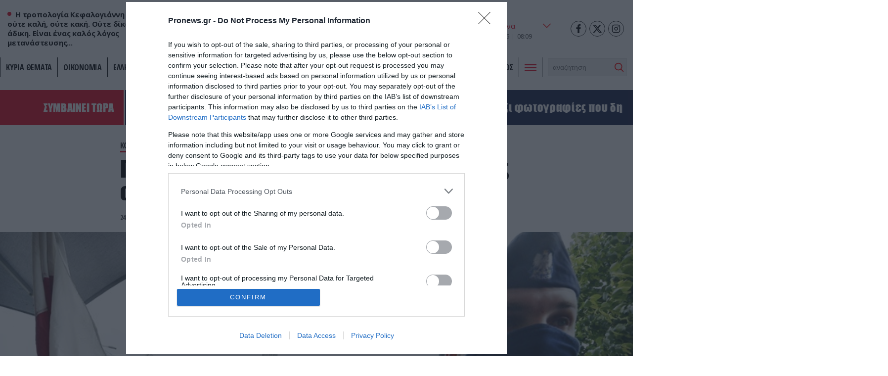

--- FILE ---
content_type: text/html; charset=UTF-8
request_url: https://www.pronews.gr/kosmos/881082_polonia-diadilosi-kata-tis-karantinas-sti-varsovia/
body_size: 38039
content:
<!DOCTYPE html><html lang="el" class="pf05"><head><meta charset="UTF-8"><title>Πολωνία: Διαδήλωση κατά της καραντίνας στη Βαρσοβία – Pronews.gr</title><meta name=viewport content="width=device-width, user-scalable=no, maximum-scale=1, initial-scale=1"><meta name="language" content="greek"/><meta name="development" content="whiskey.gr"/><meta name='robots' content='max-image-preview:large' /><meta name="description" content="Στη Βαρσοβία, εκατοντάδες πολίτες διαδήλωσαν για άλλη μια φορά διαμαρτυρόμενοι για τα περιοριστικά μέτρα και τις οικονομικές επιπτώσεις της καραντίνας. Καταγγέλλουν ότι η κρατική ενίσχυση είναι πολύ μικρή και κατηγορούν την κυβέρνηση ότι περιορίζει τα ανθρώπινα δικαιώματα χρησιμοποιώντας την πανδημία ως πρόφαση. Οι διαδηλωτές επιχείρησαν ανεπιτυχώς να φτάσουν στο Προεδρικό Μέγαρο. Διοργανωτής της κινητοποίησης ήταν [&hellip;]" /><link rel="canonical" href="https://www.pronews.gr/kosmos/881082_polonia-diadilosi-kata-tis-karantinas-sti-varsovia/" /><meta property="og:locale" content="el_GR" /><meta property="og:type" content="article"/><meta property="og:title" content="Πολωνία: Διαδήλωση κατά της καραντίνας στη Βαρσοβία" /><meta property="og:url" content="https://www.pronews.gr/kosmos/881082_polonia-diadilosi-kata-tis-karantinas-sti-varsovia/"/><meta property="og:site_name" content="Pronews.gr" /><meta property="article:publisher" content="https://www.facebook.com/pronews.gr/" /><meta property="og:description" content="Στη Βαρσοβία, εκατοντάδες πολίτες διαδήλωσαν για άλλη μια φορά διαμαρτυρόμενοι για τα περιοριστικά μέτρα και τις οικονομικές επιπτώσεις της καραντίνας. Καταγγέλλουν ότι η κρατική ενίσχυση είναι πολύ μικρή και κατηγορούν την κυβέρνηση ότι περιορίζει τα ανθρώπινα δικαιώματα χρησιμοποιώντας την πανδημία ως πρόφαση. Οι διαδηλωτές επιχείρησαν ανεπιτυχώς να φτάσουν στο Προεδρικό Μέγαρο. Διοργανωτής της κινητοποίησης ήταν [&hellip;]" /><meta property="og:image" content="https://www.pronews.gr/wp-content/uploads/2020/05/24/2872283.jpg"/><meta property="og:image:secure_url" content="https://www.pronews.gr/wp-content/uploads/2020/05/24/2872283.jpg"/><meta property="og:image:width" content="770"/><meta property="og:image:height" content="433"/><meta property="article:published_time" content="2020-05-24T01:29:33+03:00" /><meta property="article:modified_time" content="2020-05-24T01:29:33+03:00" /><meta name="twitter:card" content="summary_large_image" /><meta name="twitter:title" content="Πολωνία: Διαδήλωση κατά της καραντίνας στη Βαρσοβία" /><meta name="twitter:description" content="Στη Βαρσοβία, εκατοντάδες πολίτες διαδήλωσαν για άλλη μια φορά διαμαρτυρόμενοι για τα περιοριστικά μέτρα και τις οικονομικές επιπτώσεις της καραντίνας. Καταγγέλλουν ότι η κρατική ενίσχυση είναι πολύ μικρή και κατηγορούν την κυβέρνηση ότι περιορίζει τα ανθρώπινα δικαιώματα χρησιμοποιώντας την πανδημία ως πρόφαση. Οι διαδηλωτές επιχείρησαν ανεπιτυχώς να φτάσουν στο Προεδρικό Μέγαρο. Διοργανωτής της κινητοποίησης ήταν [&hellip;]" /><meta name="twitter:creator" content="@pronewsgr" /><meta name="twitter:site" content="@pronewsgr" /><meta name="twitter:image" content="https://www.pronews.gr/wp-content/uploads/2020/05/24/2872283.jpg" /> <script type="text/javascript" src="https://www.pronews.gr/wp-includes/js/jquery/jquery.min.js?ver=3.7.1" id="jquery-core-js"></script> <link rel="amphtml" href="https://www.pronews.gr/kosmos/881082_polonia-diadilosi-kata-tis-karantinas-sti-varsovia/amp/"><link rel="apple-touch-icon" sizes="57x57" href="https://www.pronews.gr/wp-content/themes/whsk_pronewsgr/icons/apple-icon-57x57.png"><link rel="apple-touch-icon" sizes="60x60" href="https://www.pronews.gr/wp-content/themes/whsk_pronewsgr/icons/apple-icon-60x60.png"><link rel="apple-touch-icon" sizes="72x72" href="https://www.pronews.gr/wp-content/themes/whsk_pronewsgr/icons/apple-icon-72x72.png"><link rel="apple-touch-icon" sizes="76x76" href="https://www.pronews.gr/wp-content/themes/whsk_pronewsgr/icons/apple-icon-76x76.png"><link rel="apple-touch-icon" sizes="114x114" href="https://www.pronews.gr/wp-content/themes/whsk_pronewsgr/icons/apple-icon-114x114.png"><link rel="apple-touch-icon" sizes="120x120" href="https://www.pronews.gr/wp-content/themes/whsk_pronewsgr/icons/apple-icon-120x120.png"><link rel="apple-touch-icon" sizes="144x144" href="https://www.pronews.gr/wp-content/themes/whsk_pronewsgr/icons/apple-icon-144x144.png"><link rel="apple-touch-icon" sizes="152x152" href="https://www.pronews.gr/wp-content/themes/whsk_pronewsgr/icons/apple-icon-152x152.png"><link rel="apple-touch-icon" sizes="180x180" href="https://www.pronews.gr/wp-content/themes/whsk_pronewsgr/icons/apple-icon-180x180.png"><link rel="icon" type="image/png" sizes="192x192"  href="https://www.pronews.gr/wp-content/themes/whsk_pronewsgr/icons/android-icon-192x192.png"><link rel="icon" type="image/png" sizes="32x32" href="https://www.pronews.gr/wp-content/themes/whsk_pronewsgr/icons/favicon-32x32.png"><link rel="icon" type="image/png" sizes="96x96" href="https://www.pronews.gr/wp-content/themes/whsk_pronewsgr/icons/favicon-96x96.png"><link rel="icon" type="image/png" sizes="16x16" href="https://www.pronews.gr/wp-content/themes/whsk_pronewsgr/icons/favicon-16x16.png"><link rel="manifest" href="https://www.pronews.gr/wp-content/themes/whsk_pronewsgr/icons/manifest.json"><meta name="msapplication-TileColor" content="#ffffff"><meta name="msapplication-TileImage" content="https://www.pronews.gr/wp-content/themes/whsk_pronewsgr/icons/ms-icon-144x144.png"><meta name="theme-color" content="#ffffff"><link rel="preconnect" href="https://fonts.googleapis.com"><link rel="preconnect" href="https://fonts.gstatic.com" crossorigin><link rel="preload" as="style" href="https://fonts.googleapis.com/css2?family=Noto+Serif:ital,wght@1,700&family=Open+Sans+Condensed:wght@700&family=Open+Sans:wght@400;500;600;700&display=swap"><link rel="stylesheet" media="print" onload="this.onload=null;this.removeAttribute('media');" href="https://fonts.googleapis.com/css2?family=Noto+Serif:ital,wght@1,700&family=Open+Sans+Condensed:wght@700&family=Open+Sans:wght@400;500;600;700&display=swap"> <noscript><link rel="stylesheet" href="https://fonts.googleapis.com/css2?family=Noto+Serif:ital,wght@1,700&family=Open+Sans+Condensed:wght@700&family=Open+Sans:wght@400;500;600;700&display=swap"> </noscript><link rel='dns-prefetch' href='//www.pronews.gr' /><link rel='dns-prefetch' href='//securepubads.g.doubleclick.net' /><link rel='dns-prefetch' href='//cdn.onesignal.com' /><link rel='dns-prefetch' href='//static.adman.gr' /><link rel="preload" as="image" href="https://www.pronews.gr/wp-content/uploads/2020/05/24/2872283.jpg"/>  <script type="text/javascript" async=true>(function() {
  var host = window.location.hostname;
  var element = document.createElement('script');
  var firstScript = document.getElementsByTagName('script')[0];
  var url = 'https://cmp.inmobi.com'
    .concat('/choice/', 'gMC9m5wv0H9zA', '/', host, '/choice.js?tag_version=V3');
  var uspTries = 0;
  var uspTriesLimit = 3;
  element.async = true;
  element.type = 'text/javascript';
  element.src = url;

  firstScript.parentNode.insertBefore(element, firstScript);

  function makeStub() {
    var TCF_LOCATOR_NAME = '__tcfapiLocator';
    var queue = [];
    var win = window;
    var cmpFrame;

    function addFrame() {
      var doc = win.document;
      var otherCMP = !!(win.frames[TCF_LOCATOR_NAME]);

      if (!otherCMP) {
        if (doc.body) {
          var iframe = doc.createElement('iframe');

          iframe.style.cssText = 'display:none';
          iframe.name = TCF_LOCATOR_NAME;
          doc.body.appendChild(iframe);
        } else {
          setTimeout(addFrame, 5);
        }
      }
      return !otherCMP;
    }

    function tcfAPIHandler() {
      var gdprApplies;
      var args = arguments;

      if (!args.length) {
        return queue;
      } else if (args[0] === 'setGdprApplies') {
        if (
          args.length > 3 &&
          args[2] === 2 &&
          typeof args[3] === 'boolean'
        ) {
          gdprApplies = args[3];
          if (typeof args[2] === 'function') {
            args[2]('set', true);
          }
        }
      } else if (args[0] === 'ping') {
        var retr = {
          gdprApplies: gdprApplies,
          cmpLoaded: false,
          cmpStatus: 'stub'
        };

        if (typeof args[2] === 'function') {
          args[2](retr);
        }
      } else {
        if(args[0] === 'init' && typeof args[3] === 'object') {
          args[3] = Object.assign(args[3], { tag_version: 'V3' });
        }
        queue.push(args);
      }
    }

    function postMessageEventHandler(event) {
      var msgIsString = typeof event.data === 'string';
      var json = {};

      try {
        if (msgIsString) {
          json = JSON.parse(event.data);
        } else {
          json = event.data;
        }
      } catch (ignore) {}

      var payload = json.__tcfapiCall;

      if (payload) {
        window.__tcfapi(
          payload.command,
          payload.version,
          function(retValue, success) {
            var returnMsg = {
              __tcfapiReturn: {
                returnValue: retValue,
                success: success,
                callId: payload.callId
              }
            };
            if (msgIsString) {
              returnMsg = JSON.stringify(returnMsg);
            }
            if (event && event.source && event.source.postMessage) {
              event.source.postMessage(returnMsg, '*');
            }
          },
          payload.parameter
        );
      }
    }

    while (win) {
      try {
        if (win.frames[TCF_LOCATOR_NAME]) {
          cmpFrame = win;
          break;
        }
      } catch (ignore) {}

      if (win === window.top) {
        break;
      }
      win = win.parent;
    }
    if (!cmpFrame) {
      addFrame();
      win.__tcfapi = tcfAPIHandler;
      win.addEventListener('message', postMessageEventHandler, false);
    }
  };

  makeStub();

  var uspStubFunction = function() {
    var arg = arguments;
    if (typeof window.__uspapi !== uspStubFunction) {
      setTimeout(function() {
        if (typeof window.__uspapi !== 'undefined') {
          window.__uspapi.apply(window.__uspapi, arg);
        }
      }, 500);
    }
  };

  var checkIfUspIsReady = function() {
    uspTries++;
    if (window.__uspapi === uspStubFunction && uspTries < uspTriesLimit) {
      console.warn('USP is not accessible');
    } else {
      clearInterval(uspInterval);
    }
  };

  if (typeof window.__uspapi === 'undefined') {
    window.__uspapi = uspStubFunction;
    var uspInterval = setInterval(checkIfUspIsReady, 6000);
  }
})();</script>  <script async src="//agorahtag.tech/c/pronews.js"></script> <script>function initAds() {
    var script = document.createElement('script');
    script.async = 1;
    script.src = "//securepubads.g.doubleclick.net/tag/js/gpt.js";
    document.head.appendChild(script);
}
window.addEventListener('DOMContentLoaded', (event) => { initAds(); });</script> <script>var googletag = googletag || {};
  googletag.cmd = googletag.cmd || [];</script> <script>googletag.cmd.push(function() {

      var mobb = googletag.sizeMapping().
        addSize([0, 0], [300, 250]).
        addSize([769, 0], []). build();

      var mobstickyx = googletag.sizeMapping().
        addSize([0, 0], [320, 100]).
        addSize([769, 0], []). build();

      var mobile_sticky = googletag.sizeMapping()
        .addSize([0,0],[[300,250],[320,100],[320,50]])
        .addSize([340,0],[[300,250],[320,100],[320,50]])
        .addSize([768,0],[])
        .addSize([1024,0],[])
        .build();

      var header = googletag.sizeMapping()
        .addSize([0, 0], [])
        .addSize([340,0], [])
        .addSize([768, 0], [[728,90],[468,60]])
        .addSize([1024, 0],[[970,250],[970,90],[728,90]])
        .build();

      var billboard = googletag.sizeMapping()
        .addSize([0,0],[[300,250]])
        .addSize([340,0],[[300,250],[336,280]])
        .addSize([768, 0], [[728,90]])
        .addSize([1024, 0],[[970,250],[728,90]])
        .build();

      var infeed = googletag.sizeMapping()
        .addSize([0,0],[[300,250]])
        .addSize([340,0],[[300,250],[336,280]])
        .addSize([768,0],[[300,250],[336,280]])
        .addSize([1024,0],[])
        .build();

        var sidebar = googletag.sizeMapping()
        .addSize([0,0],[])
        .addSize([340,0],[])
        .addSize([768,0],[[300,250],[300,600]])
        .addSize([1024,0],[[300,250],[300,600]])
        .build();

      
      
        var inline = googletag.sizeMapping().addSize([0, 0], [[300, 250], [300, 600]]).addSize([340, 0], [[300, 250], [300, 600], [336, 280]]).addSize([768, 0], [[300, 250]]).addSize([1024, 0], [[300, 250], [336, 280]]).build();
        var inline0 = googletag.sizeMapping().addSize([0, 0], [[300, 250], [336, 280]]).addSize([340, 0], [[300, 250], [336, 280]]).addSize([768, 0], [[300, 250], [336, 280]]).addSize([1024, 0], [[300, 250], [336, 280], [640, 480], [640, 360]]).build();

        
      googletag.defineSlot('/64263326/pronews.gr/inline1', [[300, 250], [300, 600], [336, 280]], "inline1").defineSizeMapping(inline).addService(googletag.pubads());
      googletag.defineSlot('/64263326/pronews.gr/inline2', [[300, 250], [300, 600], [336, 280]], "inline2").defineSizeMapping(inline).addService(googletag.pubads());
      googletag.defineSlot('/64263326/pronews.gr/inline3', [[300, 250], [300, 600], [336, 280]], "inline3").defineSizeMapping(inline).addService(googletag.pubads());
      googletag.defineSlot('/64263326/pronews.gr/article_bottom_1', [300, 250], "article_bottom_1").addService(googletag.pubads());
      googletag.defineSlot('/64263326/pronews.gr/desktop_sticky', [300,250], 'desktop_sticky').defineSizeMapping(sidebar).addService(googletag.pubads());
      googletag.defineSlot('/64263326/pronews.gr/pronews_prestitial', [1, 1], 'div-pronews_prestitial').addService(googletag.pubads());
      googletag.defineSlot('/64263326/pronews.gr/sidebar1', [[300,250],[300,600]], "sidebar1").defineSizeMapping(sidebar).addService(googletag.pubads());
      googletag.defineSlot('/64263326/pronews.gr/sidebar2', [[300,250],[300,600]], "sidebar2").defineSizeMapping(sidebar).addService(googletag.pubads());
      googletag.defineSlot('/64263326/pronews.gr/sidebar3', [[300,250],[300,600]], "sidebar3").defineSizeMapping(sidebar).addService(googletag.pubads());
      googletag.pubads().setTargeting('nid', ["843441"]);
      googletag.pubads().setTargeting('category', 'kosmos' );
      googletag.pubads().setTargeting('type', 'post' );
      
      
      googletag.pubads().enableLazyLoad({
        fetchMarginPercent: 300,
        renderMarginPercent: 150,
        mobileScaling: 2,
      });

      googletag.pubads().collapseEmptyDivs();
      googletag.pubads().setCentering(true);
      // googletag.pubads().disableInitialLoad();
      googletag.pubads().enableSingleRequest();
      googletag.enableServices();

      // googletag.pubads().addEventListener('slotRenderEnded', function(event) {
      //   if(event.slot.getSlotElementId() == "desktop_sticky" && !event.isEmpty) {document.querySelector('.fixed-ad-left').classList.add("loaded"); }    
      // });

    });</script> <script type='application/ld+json'>{
      "@context":"https:\/\/schema.org",
      "@type":"WebSite",
      "@id":"#website",
      "url":"https:\/\/www.pronews.gr\/",
      "image":{
        "@context":"http://schema.org",
        "@type":"ImageObject",
        "url":"https://www.pronews.gr/wp-content/themes/whsk_pronewsgr/common/imgs/publisher-logo.png",
        "width":400,
        "height":60
      },
      "name":"Pronews.gr",
      "sameAs":[
        "https://www.facebook.com/pronews.gr/",
        "https://twitter.com/pronewsgr",
        "https://www.instagram.com/pronews.gr/",
        "https://www.youtube.com/user/PronewsTv/"
      ]
    }</script>  <script async src="https://www.googletagmanager.com/gtag/js?id=G-5487S183MF"></script> <script>window.dataLayer = window.dataLayer || [];
  function gtag(){dataLayer.push(arguments);}
  gtag('js', new Date());

  gtag('config', 'G-5487S183MF');</script> <script type="text/javascript">!function(){"use strict";function e(e){var t=!(arguments.length>1&&void 0!==arguments[1])||arguments[1],c=document.createElement("script");c.src=e,t?c.type="module":(c.async=!0,c.type="text/javascript",c.setAttribute("nomodule",""));var n=document.getElementsByTagName("script")[0];n.parentNode.insertBefore(c,n)}!function(t,c){!function(t,c,n){var a,o,r;n.accountId=c,null!==(a=t.marfeel)&&void 0!==a||(t.marfeel={}),null!==(o=(r=t.marfeel).cmd)&&void 0!==o||(r.cmd=[]),t.marfeel.config=n;var i="https://sdk.mrf.io/statics";e("".concat(i,"/marfeel-sdk.js?id=").concat(c),!0),e("".concat(i,"/marfeel-sdk.es5.js?id=").concat(c),!1)}(t,c,arguments.length>2&&void 0!==arguments[2]?arguments[2]:{})}(window,5551,{} /* Config */)}();</script> <script type='text/javascript' src='https://platform-api.sharethis.com/js/sharethis.js#property=61fbfe0d827ae800190f7b02&product=inline-share-buttons' async='async'></script> <link media="all" href="https://www.pronews.gr/wp-content/cache/autoptimize/css/autoptimize_f17945e7a71823c620226cacfc83fb8d.css" rel="stylesheet"></head><body class="wp-singular post-template-default single single-post postid-843441 single-format-standard wp-theme-whsk_pronewsgr pronewsgr"> <script>if(/Android|webOS|iPhone|iPad|iPod|BlackBerry|IEMobile|Opera Mini/i.test(navigator.userAgent)){
  document.body.classList.add('mobile-device');
} else{
  document.body.classList.add('desktop-device');
}</script> <script async src="https://static.adman.gr/adman.js"></script> <script>window.AdmanQueue=window.AdmanQueue||[];AdmanQueue.push(function(){Adman.adunit({id:4018,h:'https://x.grxchange.gr',inline:true})});</script> <div id='div-pronews_prestitial'> <script>googletag.cmd.push(function() { googletag.display('div-pronews_prestitial'); });</script> </div><div id="website"><div class="wrap-main-header"><header id="MainHeader"><div class="site-header"><div class="maxgridrow"><div class="columns is-gapless level is-mobile"><div class="column is-3-tablet is-3-desktop left-side is-2-mobile"><div id="m-punch"> <span></span> <span></span> <span></span></div><div class="pronews_sp is-hidden-touch"> <span class="dot"></span> <span class="pro-lab"> Η τροπολογία Κεφαλογιάννη δεν είναι ούτε καλή, ούτε κακή. Ούτε δίκαιη, ούτε άδικη. Είναι ένας καλός λόγος μετανάστευσης... </span></div></div><div class="column is-6-tablet is-6-desktop is-7-mobile"> <a href="/" title="pronews.gr" class="header-logo"> <svg xmlns="http://www.w3.org/2000/svg" width="430.48" height="57.01" viewBox="0 0 430.48 57.01"> <g id="pronews-logo" transform="translate(-64.75 -220.232)"> <path id="Path_907" fill="#131c45" data-name="Path 907" d="M290.04,221.2l-6.33,29.51L268.39,221.2H253l-11.46,55.08h15.55l6.33-29.51,15.4,29.51h15.31L305.6,221.2Z"/> <path id="Path_908" fill="#131c45" data-name="Path 908" d="M472.14,242.282c-6.01-1.36-7.94-1.76-7.94-3.77,0-2.33,2.65-5.37,8.02-5.37a22.019,22.019,0,0,1,13.71,5.21l9.3-10.26c-5.53-5.21-13.23-7.86-21.57-7.86-15.23,0-25.34,8.82-25.34,20.12,0,10.26,8.26,12.43,18.76,15.07,6.33,1.6,7.86,1.76,7.86,3.53,0,2.41-2.97,5.37-9.22,5.37a23.263,23.263,0,0,1-15.71-6.33l-10.1,9.54c5.69,6.03,14.75,9.71,24.69,9.71,14.59,0,26.14-7.94,26.14-20.21C490.74,248.292,484.97,245.242,472.14,242.282Z"/> <path id="Path_909" fill="#131c45" data-name="Path 909" d="M431.23,221.2l-13.47,31.83-3.85-31.83H397.15l-17.4,31.83V221.2H363.23l3.87,55.08h15.71l18.36-31.83,4.65,31.83h15.71l26.7-55.08Z"/> <path id="Path_910" fill="#131c45" data-name="Path 910" d="M303.77,276.282h44.34l2.89-13.87H322.3l1.44-7.3h26.22l2.89-13.87H326.69l1.2-6.17h28.79l2.89-13.87H315.23Z"/> <path id="Path_911" data-name="Path 911" d="M102.13,221.192H76.23l-11.48,55.09H80.31l3.53-16.6H95.15c13.79,0,24.78-9.38,24.78-22.45C119.93,227.692,112.87,221.192,102.13,221.192Zm-6.35,24.39H86.72v-.01l2.17-10.26H98.91c3.29,0,5.13,1.2,5.13,3.21C104.04,241.892,99.87,245.582,95.78,245.582Z" fill="#ed1c24"/> <path id="Path_912" data-name="Path 912" d="M173.63,237.232c0-9.54-7.06-16.04-17.8-16.04h-25.9l-11.47,55.08h15.55l3.53-16.6h5.21l10.02,16.6h17.32l-11.15-18.44C167.62,254.552,173.63,246.862,173.63,237.232Zm-24.14,8.35h-9.06l2.17-10.27h10.02c3.29,0,5.13,1.2,5.13,3.21C157.75,241.892,153.58,245.582,149.49,245.582Z" fill="#ed1c24"/> <path id="Path_913" data-name="Path 913" d="M214.76,220.242c-17.4,0-35.2,15.15-35.2,32.87.01,13.47,10.59,24.13,25.34,24.13,17.48,0,35.28-15.23,35.28-32.95C240.18,230.822,229.6,220.242,214.76,220.242Zm-8.89,42.89a10.149,10.149,0,0,1-10.5-10.5c0-8.66,9.14-18.28,18.52-18.28a10.2,10.2,0,0,1,10.5,10.5C224.39,253.512,215.25,263.132,205.87,263.132Z" fill="#ed1c24"/> </g> </svg> </a></div><div class="column is-3-tablet is-3-desktop is-3-mobile"><div class="wrap-weather-social"><div class=""><div id="header-weather" class="weather-info"><div class="weather-flex"><div class="weather-i prel"> <img alt="weather-icon" class="weather-ico" width="50" height="50" src="/wp-content/themes/whsk_pronewsgr/common/imgs/weather/01d@2x.png" /> <span class="gem-temperature"> <span class="weather-num">11</span> <sup>o</sup>C </span></div> <select name="grCities" id="grCities"><option value="athensgr">Αθήνα</option><option value="thessalonikigr">Θεσσαλονίκη</option><option value="patragr">Πάτρα</option><option value="ioanninagr">Ιωάννινα</option><option value="herakliongr">Ηράκλειο</option> </select></div> <script>window.addEventListener('DOMContentLoaded', function() {
    const grCities = document.querySelector('#grCities');
    grCities.addEventListener('change', function(e){
      weatherSetCookie("weather_api_cookie", e.target.value , 1); 
      getNewWeather(e.target.value);
    });
    checkWeather();
  });
  
  
  function getNewWeather(city = "athensgr"){
    fetch('/wp-content/themes/whsk_pronewsgr/weather_api.php')
    .then(response => response.json())
    .then(data => {
      if(data.weather){
        if(data.weather[city]){
          document.querySelector('.weather-ico').src = data.weather[city].temp_ico;
          document.querySelector('.weather-num').innerHTML = data.weather[city].temp_num;
        }
      }
    });
  }
  
  
function checkWeather() {
  const weather_api_cookie = weatherGetCookie("weather_api_cookie");
  if (weather_api_cookie != "") {
    const grCitiesVal = document.querySelector('#grCities');
    getNewWeather(weather_api_cookie);
    grCitiesVal.querySelector(`[value='${weather_api_cookie}']`).setAttribute('selected','');
  } else {
    const grCitiesVal = document.querySelector('#grCities');
    weatherSetCookie("weather_api_cookie", grCitiesVal.value , 1); 
    getNewWeather(grCitiesVal.value);
  }
} 
  
function weatherSetCookie(cname, cvalue, exdays) {
  var d = new Date();
  d.setTime(d.getTime() + (exdays*24*60*60*1000));
  var expires = "expires="+ d.toUTCString();
  document.cookie = cname + "=" + cvalue + ";" + expires + ";path=/";
}
  
function weatherGetCookie(cname) {
  var name = cname + "=";
  var decodedCookie = decodeURIComponent(document.cookie);
  var ca = decodedCookie.split(';');
  for(var i = 0; i <ca.length; i++) {
    var c = ca[i];
    while (c.charAt(0) == ' ') {
      c = c.substring(1);
    }
    if (c.indexOf(name) == 0) {
      return c.substring(name.length, c.length);
    }
  }
  return "";
}</script></div><div id="header-date" class="is-flex wrap-date"><div class="fulldate"> <span class="imeratext">Σάββατο</span> <span class="imeranumber"> 24</span> <span class="minastext">01</span> <span class="yearnumber">2026</span></div><div id="txtime"></div></div></div><div class="social-header"> <a rel="noopener" href="https://www.facebook.com/pronews.gr/" target="_blank"> <svg width="64px" height="64px" viewBox="-5 0 20 20" version="1.1" xmlns="http://www.w3.org/2000/svg" xmlns:xlink="http://www.w3.org/1999/xlink" fill="#000000"><g id="SVGRepo_bgCarrier" stroke-width="0"></g><g id="SVGRepo_tracerCarrier" stroke-linecap="round" stroke-linejoin="round"></g><g id="SVGRepo_iconCarrier"><g id="Page-1" stroke="none" stroke-width="1" fill="none" fill-rule="evenodd"> <g id="Dribbble-Light-Preview" transform="translate(-385.000000, -7399.000000)" fill="#000000"> <g id="icons" transform="translate(56.000000, 160.000000)"> <path d="M335.821282,7259 L335.821282,7250 L338.553693,7250 L339,7246 L335.821282,7246 L335.821282,7244.052 C335.821282,7243.022 335.847593,7242 337.286884,7242 L338.744689,7242 L338.744689,7239.14 C338.744689,7239.097 337.492497,7239 336.225687,7239 C333.580004,7239 331.923407,7240.657 331.923407,7243.7 L331.923407,7246 L329,7246 L329,7250 L331.923407,7250 L331.923407,7259 L335.821282,7259 Z" id="facebook-[#176]"> </path> </g> </g> </g> </g></svg> </a> <a rel="noopener" href="https://twitter.com/pronewsgr" target="_blank"> <svg xmlns="http://www.w3.org/2000/svg" shape-rendering="geometricPrecision" text-rendering="geometricPrecision" image-rendering="optimizeQuality" fill-rule="evenodd" clip-rule="evenodd" viewBox="0 0 512 462.799"><path fill-rule="nonzero" d="M403.229 0h78.506L310.219 196.04 512 462.799H354.002L230.261 301.007 88.669 462.799h-78.56l183.455-209.683L0 0h161.999l111.856 147.88L403.229 0zm-27.556 415.805h43.505L138.363 44.527h-46.68l283.99 371.278z"/></svg> </a> <a rel="noopener" href="https://www.instagram.com/pronews.gr/"  target="_blank"> <svg fill="none" height="24" stroke="#000" stroke-linecap="round" stroke-linejoin="round" stroke-width="2" viewBox="0 0 24 24" width="24" xmlns="http://www.w3.org/2000/svg"><rect height="20" rx="5" ry="5" width="20" x="2" y="2"/><path d="M16 11.37A4 4 0 1 1 12.63 8 4 4 0 0 1 16 11.37z"/><line x1="17.5" x2="17.5" y1="6.5" y2="6.5"/></svg> </a></div></div></div></div></div></div><div class="main-nav prel"><nav id="mainmenu"><ul class="pronews-menu" itemscope itemtype="http://www.schema.org/SiteNavigationElement"><li itemprop="name" role="menuitem" id="menu-item-11" class="menu-item"> <a itemprop="url" title="" href="/kyria-themata/">ΚΥΡΙΑ ΘΕΜΑΤΑ</a></li><li itemprop="name" role="menuitem" id="menu-item-1" class="menu-item"> <a itemprop="url" title="Οικονομία" href="/category/oikonomia/">Οικονομία</a></li><li itemprop="name" role="menuitem" id="menu-item-2" class="menu-item"> <a itemprop="url" title="Ελληνική Πολιτική" href="/category/elliniki-politiki/">Ελληνική Πολιτική</a></li><li itemprop="name" role="menuitem" id="menu-item-3" class="menu-item"> <a itemprop="url" title="Αθλητισμός" href="/category/athlitismos/">Αθλητισμός</a></li><li itemprop="name" role="menuitem" id="menu-item-4" class="menu-item"> <a itemprop="url" title="Διεθνή" href="/category/kosmos/">Διεθνή</a></li><li itemprop="name" role="menuitem" id="menu-item-5" class="menu-item"> <a itemprop="url" title="Lifestyle" href="/category/lifestyle/">Lifestyle</a></li><li itemprop="name" role="menuitem" id="menu-item-6" class="menu-item"> <a itemprop="url" title="Υγεία" href="/category/ygeia/">Υγεία</a></li><li itemprop="name" role="menuitem" id="menu-item-7" class="menu-item"> <a itemprop="url" title="Άμυνα & Ασφάλεια" href="/category/amyna-asfaleia/">Άμυνα & Ασφάλεια</a></li><li itemprop="name" role="menuitem" id="menu-item-8" class="menu-item"> <a itemprop="url" title="Περιβάλλον" href="/category/perivallon/">Περιβάλλον</a></li><li itemprop="name" role="menuitem" id="menu-item-9" class="menu-item"> <a itemprop="url" title="Πολιτισμός" href="/category/politismos/">Πολιτισμός</a></li><li class="menu-item toggle-button"><div id="punch"> <span></span><span></span><span></span></div></li><li class="menu-item" style="padding-top:2px"><div class="search-area"><form method="get" id="searchform" action="https://www.pronews.gr/"> <input type="text" class="field" name="s" id="s" placeholder="αναζήτηση" onfocus="this.placeholder = ''" onblur="this.placeholder = 'search'" /> <input type="submit" class="submit" name="submit" id="searchsubmit" value="Αναζήτηση" /></form></div></li></ul></nav><div id="mega-menu"><div class="maxgridrow prel"><div class="columns is-multiline is-variable is-3-tablet is-1-mobile is-3-desktop is-4-widescreen is-mobile"><div class="column is-6-mobile is-6-tablet is-hidden-desktop"><div class="mm-menu-logo"> <svg xmlns="http://www.w3.org/2000/svg" width="430.48" height="57.01" viewBox="0 0 430.48 57.01"> <g id="pronews-logo" transform="translate(-64.75 -220.232)"> <path id="Path_907" fill="#000" data-name="Path 907" d="M290.04,221.2l-6.33,29.51L268.39,221.2H253l-11.46,55.08h15.55l6.33-29.51,15.4,29.51h15.31L305.6,221.2Z"/> <path id="Path_908" fill="#000" data-name="Path 908" d="M472.14,242.282c-6.01-1.36-7.94-1.76-7.94-3.77,0-2.33,2.65-5.37,8.02-5.37a22.019,22.019,0,0,1,13.71,5.21l9.3-10.26c-5.53-5.21-13.23-7.86-21.57-7.86-15.23,0-25.34,8.82-25.34,20.12,0,10.26,8.26,12.43,18.76,15.07,6.33,1.6,7.86,1.76,7.86,3.53,0,2.41-2.97,5.37-9.22,5.37a23.263,23.263,0,0,1-15.71-6.33l-10.1,9.54c5.69,6.03,14.75,9.71,24.69,9.71,14.59,0,26.14-7.94,26.14-20.21C490.74,248.292,484.97,245.242,472.14,242.282Z"/> <path id="Path_909" fill="#000" data-name="Path 909" d="M431.23,221.2l-13.47,31.83-3.85-31.83H397.15l-17.4,31.83V221.2H363.23l3.87,55.08h15.71l18.36-31.83,4.65,31.83h15.71l26.7-55.08Z"/> <path id="Path_910" fill="#000" data-name="Path 910" d="M303.77,276.282h44.34l2.89-13.87H322.3l1.44-7.3h26.22l2.89-13.87H326.69l1.2-6.17h28.79l2.89-13.87H315.23Z"/> <path id="Path_911" data-name="Path 911" d="M102.13,221.192H76.23l-11.48,55.09H80.31l3.53-16.6H95.15c13.79,0,24.78-9.38,24.78-22.45C119.93,227.692,112.87,221.192,102.13,221.192Zm-6.35,24.39H86.72v-.01l2.17-10.26H98.91c3.29,0,5.13,1.2,5.13,3.21C104.04,241.892,99.87,245.582,95.78,245.582Z" fill="#ed1c24"/> <path id="Path_912" data-name="Path 912" d="M173.63,237.232c0-9.54-7.06-16.04-17.8-16.04h-25.9l-11.47,55.08h15.55l3.53-16.6h5.21l10.02,16.6h17.32l-11.15-18.44C167.62,254.552,173.63,246.862,173.63,237.232Zm-24.14,8.35h-9.06l2.17-10.27h10.02c3.29,0,5.13,1.2,5.13,3.21C157.75,241.892,153.58,245.582,149.49,245.582Z" fill="#ed1c24"/> <path id="Path_913" data-name="Path 913" d="M214.76,220.242c-17.4,0-35.2,15.15-35.2,32.87.01,13.47,10.59,24.13,25.34,24.13,17.48,0,35.28-15.23,35.28-32.95C240.18,230.822,229.6,220.242,214.76,220.242Zm-8.89,42.89a10.149,10.149,0,0,1-10.5-10.5c0-8.66,9.14-18.28,18.52-18.28a10.2,10.2,0,0,1,10.5,10.5C224.39,253.512,215.25,263.132,205.87,263.132Z" fill="#ed1c24"/> </g> </svg></div></div><div class="column is-6-mobile is-12-desktop is-6-tablet has-text-right is-align-self-center"> <span class="close-mega zonasemi" id="close">ΚΛΕΙΣΙΜΟ</span></div><div class="column is-12-mobile is-12-tablet is-hidden-desktop"><div class="search-area"><form method="get" id="searchform" action="https://www.pronews.gr/"> <input type="text" class="field" name="s" id="s" placeholder="αναζήτηση" onfocus="this.placeholder = ''" onblur="this.placeholder = 'search'" /> <input type="submit" class="submit" name="submit" id="searchsubmit" value="Αναζήτηση" /></form></div></div><div class="column menu-col is-2-desktop is-2-widescreen is-3-tablet is-12-mobile"><li id="menu-item-1" class="menu-item"> <span class="column-theader"><a href="/mosaiko_/">Μωσαϊκό</a></span></li></div><div class="column menu-col is-2-desktop is-2-widescreen is-3-tablet is-12-mobile"><li id="menu-item-2" class="menu-item"> <span class="column-theader"><a href="/news/">Ειδήσεις</a></span></li></div><div class="column menu-col is-2-desktop is-2-widescreen is-3-tablet is-12-mobile"><li id="menu-item-3" class="menu-item"> <span class="column-theader"><a href="/kyria-themata/">Κύρια Θέματα</a></span></li></div><div class="column menu-col is-2-desktop is-2-widescreen is-3-tablet is-12-mobile"><li id="menu-item-4" class="menu-item"> <span class="column-theader"><a href="/pods/">PodRadio</a></span></li></div><div class="column menu-col is-2-desktop is-2-widescreen is-3-tablet is-12-mobile"><li id="menu-item-5" class="menu-item"> <span class="column-theader"><a href="/egkyroi-kykloi/">Έγκυροι Κύκλοι</a></span></li></div><div class="column menu-col is-2-desktop is-2-widescreen is-3-tablet is-12-mobile"><li id="menu-item-6" class="menu-item"> <span class="column-theader"><a href="/category/opinion-makers/">Opinion Makers</a></span></li></div><div class="column menu-col is-2-desktop is-2-widescreen is-3-tablet is-12-mobile"><li id="menu-item-7" class="menu-item"> <span class="column-theader"><a href="/category/oikonomia/">Οικονομία</a></span></li></div><div class="column menu-col is-2-desktop is-2-widescreen is-3-tablet is-12-mobile"><li id="menu-item-8" class="menu-item"> <span class="column-theader"><a href="/category/kosmos/">Κόσμος</a></span></li></div><div class="column menu-col is-2-desktop is-2-widescreen is-3-tablet is-12-mobile"><li id="menu-item-9" class="menu-item"> <span class="column-theader"><a href="/category/koinonia/">Κοινωνία</a></span></li></div><div class="column menu-col is-2-desktop is-2-widescreen is-3-tablet is-12-mobile"><li id="menu-item-10" class="menu-item"> <span class="column-theader"><a href="/category/epistimes/">Επιστήμες</a></span></li></div><div class="column menu-col is-2-desktop is-2-widescreen is-3-tablet is-12-mobile"><li id="menu-item-11" class="menu-item"> <span class="column-theader"><a href="/category/istoria/">Ιστορία</a></span></li></div><div class="column menu-col is-2-desktop is-2-widescreen is-3-tablet is-12-mobile"><li id="menu-item-12" class="menu-item"> <span class="column-theader"><a href="/category/kypros/">Κύπρος</a></span></li></div><div class="column menu-col is-2-desktop is-2-widescreen is-3-tablet is-12-mobile"><li id="menu-item-13" class="menu-item"> <span class="column-theader"><a href="/category/x-files/">X-Files</a></span></li></div><div class="column menu-col is-2-desktop is-2-widescreen is-3-tablet is-12-mobile"><li id="menu-item-14" class="menu-item"> <span class="column-theader"><a href="/category/travel/">Travel</a></span></li></div><div class="column is-12 is-hidden-touch"> <sep class="sep-horizontal"></sep></div><div class="column menu-col is-one-fifth-desktop is-one-fifth-widescreen is-one-fifth-tablet is-12-mobile"><li id="menu-item-1" class="menu-item"> <span class="column-header"><a href="/category/elliniki-politiki">Ελληνική Πολιτική</a></span><ul class="submenu is-hidden-mobile"><li class="sub-menu-item uppercase"> <a href="/category/elliniki-politiki/kyvernisi">Κυβέρνηση</a></li><li class="sub-menu-item uppercase"> <a href="/category/elliniki-politiki/aytodioikisi">Αυτοδιοίκηση</a></li><li class="sub-menu-item uppercase"> <a href="/category/elliniki-politiki/voyli">Βουλή</a></li><li class="sub-menu-item uppercase"> <a href="/category/elliniki-politiki/proedria-dimokratias">Προεδρία Δημοκρατίας</a></li><li class="sub-menu-item uppercase"> <a href="/category/elliniki-politiki/nd">ΝΔ</a></li><li class="sub-menu-item uppercase"> <a href="/category/elliniki-politiki/syriza">ΣΥΡΙΖΑ</a></li><li class="sub-menu-item uppercase"> <a href="/category/elliniki-politiki/kinal">ΠΑΣΟΚ - ΚΙΝΑΛ</a></li><li class="sub-menu-item uppercase"> <a href="/category/elliniki-politiki/kke">ΚΚΕ</a></li><li class="sub-menu-item uppercase"> <a href="/category/elliniki-politiki/elliniki-lysi">Ελληνική Λύση</a></li><li class="sub-menu-item uppercase"> <a href="/category/elliniki-politiki/mera25">ΜέΡΑ25</a></li><li class="sub-menu-item uppercase"> <a href="/category/elliniki-politiki/alla-kommata">Άλλα κόμματα</a></li><li class="sub-menu-item uppercase"> <a href="/category/elliniki-politiki/mme">ΜΜΕ</a></li><li class="sub-menu-item uppercase"> <a href="/category/elliniki-politiki/provocateur">Provocateur</a></li><li class="sub-menu-item uppercase"> <a href="/category/elliniki-politiki/dimoskopiseis">Δημοσκοπήσεις</a></li></ul></li></div><div class="column menu-col is-one-fifth-desktop is-one-fifth-widescreen is-one-fifth-tablet is-12-mobile"><li id="menu-item-2" class="menu-item"> <span class="column-header"><a href="/category/athlitismos">Αθλητισμός</a></span><ul class="submenu is-hidden-mobile"><li class="sub-menu-item uppercase"> <a href="/category/athlitismos/champions-league">Champions League</a></li><li class="sub-menu-item uppercase"> <a href="/category/athlitismos/alla-spor">Άλλα σπορ</a></li><li class="sub-menu-item uppercase"> <a href="/category/athlitismos/diethnes-podosfairo">Διεθνές Ποδόσφαιρο</a></li><li class="sub-menu-item uppercase"> <a href="/category/athlitismos/elliniko-podosfairo">Ελληνικό Ποδόσφαιρο</a></li><li class="sub-menu-item uppercase"> <a href="/category/athlitismos/mpasket">Μπάσκετ</a></li><li class="sub-menu-item uppercase"> <a href="/category/athlitismos/paraskinio">Παρασκήνιο</a></li></ul></li></div><div class="column menu-col is-one-fifth-desktop is-one-fifth-widescreen is-one-fifth-tablet is-12-mobile"><li id="menu-item-3" class="menu-item"> <span class="column-header"><a href="/category/amyna-asfaleia">Άμυνα & Ασφάλεια</a></span><ul class="submenu is-hidden-mobile"><li class="sub-menu-item uppercase"> <a href="/category/amyna-asfaleia/ypetha">ΥΠ.ΕΘ.Α</a></li><li class="sub-menu-item uppercase"> <a href="/category/amyna-asfaleia/geetha">Γ.Ε.ΕΘ.Α</a></li><li class="sub-menu-item uppercase"> <a href="/category/amyna-asfaleia/hersaies-dynameis">Χερσαίες Δυνάμεις</a></li><li class="sub-menu-item uppercase"> <a href="/category/amyna-asfaleia/naytiko">Ναυτικό</a></li><li class="sub-menu-item uppercase"> <a href="/category/amyna-asfaleia/aeroporia">Αεροπορία</a></li><li class="sub-menu-item uppercase"> <a href="/category/amyna-asfaleia/ypex">ΥΠ.ΕΞ.</a></li><li class="sub-menu-item uppercase"> <a href="/category/amyna-asfaleia/toyrkia">Τουρκία</a></li><li class="sub-menu-item uppercase"> <a href="/category/amyna-asfaleia/ellinotoyrkika">Ελληνοτουρκικά</a></li><li class="sub-menu-item uppercase"> <a href="/category/amyna-asfaleia/spy-news">Spy news</a></li><li class="sub-menu-item uppercase"> <a href="/category/amyna-asfaleia/diethnis-asfaleia">Διεθνής Ασφάλεια</a></li><li class="sub-menu-item uppercase"> <a href="/category/amyna-asfaleia/ethnika-themata">Εθνικά Θέματα</a></li><li class="sub-menu-item uppercase"> <a href="/category/amyna-asfaleia/eidikes-dynameis">Ειδικές Δυνάμεις</a></li><li class="sub-menu-item uppercase"> <a href="/category/amyna-asfaleia/enoples-sygkroyseis">Ένοπλες Συγκρούσεις</a></li><li class="sub-menu-item uppercase"> <a href="/category/amyna-asfaleia/esoteriki-asfaleia">Εσωτερική Ασφάλεια</a></li><li class="sub-menu-item uppercase"> <a href="/category/amyna-asfaleia/omogeneia">Ομογένεια</a></li><li class="sub-menu-item uppercase"> <a href="/category/amyna-asfaleia/prosopiko">Προσωπικό</a></li><li class="sub-menu-item uppercase"> <a href="/category/amyna-asfaleia/	pyraylika-systimata">Πυραυλικά Συστήματα</a></li><li class="sub-menu-item uppercase"> <a href="/category/amyna-asfaleia/politiki-prostasia">Πολιτική Προστασία</a></li></ul></li></div><div class="column menu-col is-one-fifth-desktop is-one-fifth-widescreen is-one-fifth-tablet is-12-mobile"><li id="menu-item-4" class="menu-item"> <span class="column-header"><a href="/category/auto-moto">Auto-Moto</a></span><ul class="submenu is-hidden-mobile"><li class="sub-menu-item uppercase"> <a href="/category/auto-moto/sports-cars">Sports Cars</a></li><li class="sub-menu-item uppercase"> <a href="/category/auto-moto/agora">Αγορά</a></li><li class="sub-menu-item uppercase"> <a href="/category/auto-moto/agones">Αγώνες</a></li><li class="sub-menu-item uppercase"> <a href="/category/auto-moto/dokimes">Δοκιμές</a></li><li class="sub-menu-item uppercase"> <a href="/category/auto-moto/paroysiaseis">Παρουσιάσεις</a></li><li class="sub-menu-item uppercase"> <a href="/category/auto-moto/tehnologia">Τεχνολογία</a></li></ul></li></div><div class="column menu-col is-one-fifth-desktop is-one-fifth-widescreen is-one-fifth-tablet is-12-mobile"><li id="menu-item-5" class="menu-item"> <span class="column-header"><a href="/category/lifestyle">Lifestyle</a></span><ul class="submenu is-hidden-mobile"><li class="sub-menu-item uppercase"> <a href="/category/lifestyle/celebrities">Celebrities</a></li><li class="sub-menu-item uppercase"> <a href="/category/lifestyle/good-life">Good life</a></li><li class="sub-menu-item uppercase"> <a href="/category/lifestyle/moda">Μόδα</a></li><li class="sub-menu-item uppercase"> <a href="/category/lifestyle/taxidia">Ταξίδια</a></li><li class="sub-menu-item uppercase"> <a href="/category/lifestyle/tileorasi">Τηλεόραση</a></li><li class="sub-menu-item uppercase"> <a href="/category/lifestyle/fagito">Φαγητό</a></li><li class="sub-menu-item uppercase"> <a href="/category/lifestyle/astra-zodia">Άστρα & Ζώδια</a></li></ul></li></div><div class="column menu-col is-one-fifth-desktop is-one-fifth-widescreen is-one-fifth-tablet is-12-mobile"><li id="menu-item-6" class="menu-item"> <span class="column-header"><a href="/category/ygeia">Υγεία</a></span><ul class="submenu is-hidden-mobile"><li class="sub-menu-item uppercase"> <a href="/category/ygeia/diatrofi">Διατροφή</a></li><li class="sub-menu-item uppercase"> <a href="/category/ygeia/plastiki-heiroyrgiki">Πλαστική Χειρουργική</a></li><li class="sub-menu-item uppercase"> <a href="/category/ygeia/proionta-ypiresies">Προϊόντα & Υπηρεσίες</a></li><li class="sub-menu-item uppercase"> <a href="/category/ygeia/farmaka">Φάρμακα</a></li><li class="sub-menu-item uppercase"> <a href="/category/ygeia/fysiki-katastasi">Φυσική Κατάσταση</a></li></ul></li></div><div class="column menu-col is-one-fifth-desktop is-one-fifth-widescreen is-one-fifth-tablet is-12-mobile"><li id="menu-item-7" class="menu-item"> <span class="column-header"><a href="/category/thriskeia">Θρησκεία</a></span><ul class="submenu is-hidden-mobile"><li class="sub-menu-item uppercase"> <a href="/category/thriskeia/agio-oros">Άγιο Όρος</a></li><li class="sub-menu-item uppercase"> <a href="/category/thriskeia/vatikano">Βατικανό</a></li><li class="sub-menu-item uppercase"> <a href="/category/thriskeia/vioi-agion">Βίοι Αγίων</a></li><li class="sub-menu-item uppercase"> <a href="/category/thriskeia/didahes">Διδαχές</a></li><li class="sub-menu-item uppercase"> <a href="/category/thriskeia/elladiki-ekklisia">Ελλαδική Εκκλησία</a></li><li class="sub-menu-item uppercase"> <a href="/category/thriskeia/thriskeies-toy-kosmoy">Θρησκείες Του Κόσμου</a></li><li class="sub-menu-item uppercase"> <a href="/category/thriskeia/mystikismos">Μυστικισμός</a></li><li class="sub-menu-item uppercase"> <a href="/category/thriskeia/orthodoxia">Ορθοδοξία</a></li><li class="sub-menu-item uppercase"> <a href="/category/thriskeia/patriarheia">Πατριαρχεία</a></li></ul></li></div><div class="column menu-col is-one-fifth-desktop is-one-fifth-widescreen is-one-fifth-tablet is-12-mobile"><li id="menu-item-8" class="menu-item"> <span class="column-header"><a href="/category/gynaika">Γυναίκα</a></span><ul class="submenu is-hidden-mobile"><li class="sub-menu-item uppercase"> <a href="/category/gynaika/style">Style</a></li><li class="sub-menu-item uppercase"> <a href="/category/gynaika/gamos">Γάμος</a></li><li class="sub-menu-item uppercase"> <a href="/category/gynaika/egkymosyni">Εγκυμοσύνη</a></li><li class="sub-menu-item uppercase"> <a href="/category/gynaika/omorfia">Ομορφιά</a></li><li class="sub-menu-item uppercase"> <a href="/category/gynaika/paidi">Παιδί</a></li><li class="sub-menu-item uppercase"> <a href="/category/gynaika/sheseis">Σχέσεις</a></li></ul></li></div><div class="column menu-col is-one-fifth-desktop is-one-fifth-widescreen is-one-fifth-tablet is-12-mobile"><li id="menu-item-9" class="menu-item"> <span class="column-header"><a href="/category/perivallon">Περιβάλλον</a></span><ul class="submenu is-hidden-mobile"><li class="sub-menu-item uppercase"> <a href="/category/perivallon/agria-zoi">Άγρια Ζωή</a></li><li class="sub-menu-item uppercase"> <a href="/category/perivallon/kairos">Καιρός</a></li><li class="sub-menu-item uppercase"> <a href="/category/perivallon/katoikidia">Κατοικίδια</a></li><li class="sub-menu-item uppercase"> <a href="/category/perivallon/oikologia">Οικολογία</a></li><li class="sub-menu-item uppercase"> <a href="/category/perivallon/topia">Τοπία</a></li><li class="sub-menu-item uppercase"> <a href="/category/perivallon/fysi">Φύση</a></li><li class="sub-menu-item uppercase"> <a href="/category/perivallon/psarema">Ψάρεμα</a></li></ul></li></div><div class="column menu-col is-one-fifth-desktop is-one-fifth-widescreen is-one-fifth-tablet is-12-mobile"><li id="menu-item-10" class="menu-item"> <span class="column-header"><a href="/category/politismos">Πολιτισμός</a></span><ul class="submenu is-hidden-mobile"><li class="sub-menu-item uppercase"> <a href="/category/politismos/vivlio">Βιβλίο</a></li><li class="sub-menu-item uppercase"> <a href="/category/politismos/eikastika">Εικαστικά</a></li><li class="sub-menu-item uppercase"> <a href="/category/politismos/ekdiloseis">Εκδηλώσεις</a></li><li class="sub-menu-item uppercase"> <a href="/category/politismos/theatro">Θέατρο</a></li><li class="sub-menu-item uppercase"> <a href="/category/politismos/kinimatografos">Κινηματογράφος</a></li><li class="sub-menu-item uppercase"> <a href="/category/politismos/politistika-nea">Πολιτιστικά Νέα</a></li><li class="sub-menu-item uppercase"> <a href="/category/politismos/prosopa">Πρόσωπα</a></li></ul></li></div></div></div></div></div></header><div style="background-color:#FFFFFF;border-bottom: 1px solid #999;padding:11px 0;text-align:center" class="pronews_sp_wrap is-hidden-desktop"><div class="pronews_sp"> <span class="dot"></span> <span class="pro-lab">Η τροπολογία Κεφαλογιάννη δεν είναι ούτε καλή, ούτε κακή. Ούτε δίκαιη, ούτε άδικη. Είναι ένας καλός λόγος μετανάστευσης...</span></div></div><div class="subheader"><div class="subheader-flex"><div id="tdate"></div><div id="tweather"></div></div></div><div class="breaker-small"><div class="breaker-wrap"><div class="main-submenu"><li class="leaf"> <a title="Βαλκάνια" href="/category/kosmos/valkania">Βαλκάνια</a></li><li class="leaf"> <a title="Διεθνής Πολιτική" href="/category/kosmos/diethnis-politiki">Διεθνής Πολιτική</a></li><li class="leaf"> <a title="Ευρωπαϊκή Ένωση" href="/category/kosmos/eyropaiki-enosi">Ευρωπαϊκή Ένωση</a></li></div></div></div></div><div id="MosaikoHeader"><div class="maxgridrow"><div class="nav-col header-col mosaiko-header-w"><div class="columns is-gapless is-multiline is-align-items-center is-mobile"><div class="column is-2-touch is-hidden-desktop"><div class="is-block"> <span class="is-block is-size-4 mr-4" style="font-style:italic">by</span> <a href="/" title="pronews.gr" class="header-logo"> <svg xmlns="http://www.w3.org/2000/svg" width="430.48" height="57.01" viewBox="0 0 430.48 57.01"> <g id="pronews-logo" transform="translate(-64.75 -220.232)"> <path id="Path_907" fill="#000" data-name="Path 907" d="M290.04,221.2l-6.33,29.51L268.39,221.2H253l-11.46,55.08h15.55l6.33-29.51,15.4,29.51h15.31L305.6,221.2Z"></path> <path id="Path_908" fill="#000" data-name="Path 908" d="M472.14,242.282c-6.01-1.36-7.94-1.76-7.94-3.77,0-2.33,2.65-5.37,8.02-5.37a22.019,22.019,0,0,1,13.71,5.21l9.3-10.26c-5.53-5.21-13.23-7.86-21.57-7.86-15.23,0-25.34,8.82-25.34,20.12,0,10.26,8.26,12.43,18.76,15.07,6.33,1.6,7.86,1.76,7.86,3.53,0,2.41-2.97,5.37-9.22,5.37a23.263,23.263,0,0,1-15.71-6.33l-10.1,9.54c5.69,6.03,14.75,9.71,24.69,9.71,14.59,0,26.14-7.94,26.14-20.21C490.74,248.292,484.97,245.242,472.14,242.282Z"></path> <path id="Path_909" fill="#000" data-name="Path 909" d="M431.23,221.2l-13.47,31.83-3.85-31.83H397.15l-17.4,31.83V221.2H363.23l3.87,55.08h15.71l18.36-31.83,4.65,31.83h15.71l26.7-55.08Z"></path> <path id="Path_910" fill="#000" data-name="Path 910" d="M303.77,276.282h44.34l2.89-13.87H322.3l1.44-7.3h26.22l2.89-13.87H326.69l1.2-6.17h28.79l2.89-13.87H315.23Z"></path> <path id="Path_911" data-name="Path 911" d="M102.13,221.192H76.23l-11.48,55.09H80.31l3.53-16.6H95.15c13.79,0,24.78-9.38,24.78-22.45C119.93,227.692,112.87,221.192,102.13,221.192Zm-6.35,24.39H86.72v-.01l2.17-10.26H98.91c3.29,0,5.13,1.2,5.13,3.21C104.04,241.892,99.87,245.582,95.78,245.582Z"
 fill="#ed1c24"></path> <path id="Path_912" data-name="Path 912" d="M173.63,237.232c0-9.54-7.06-16.04-17.8-16.04h-25.9l-11.47,55.08h15.55l3.53-16.6h5.21l10.02,16.6h17.32l-11.15-18.44C167.62,254.552,173.63,246.862,173.63,237.232Zm-24.14,8.35h-9.06l2.17-10.27h10.02c3.29,0,5.13,1.2,5.13,3.21C157.75,241.892,153.58,245.582,149.49,245.582Z"
 fill="#ed1c24"></path> <path id="Path_913" data-name="Path 913" d="M214.76,220.242c-17.4,0-35.2,15.15-35.2,32.87.01,13.47,10.59,24.13,25.34,24.13,17.48,0,35.28-15.23,35.28-32.95C240.18,230.822,229.6,220.242,214.76,220.242Zm-8.89,42.89a10.149,10.149,0,0,1-10.5-10.5c0-8.66,9.14-18.28,18.52-18.28a10.2,10.2,0,0,1,10.5,10.5C224.39,253.512,215.25,263.132,205.87,263.132Z"
 fill="#ed1c24"></path> </g> </svg> </a></div></div><div class="column is-12-desktop is-8-touch"><div class="logo-wrap"> <a href="/mosaiko_/"> <img src="/wp-content/themes/whsk_pronewsgr/common/imgs/onlife/logo_winter_dark.png" alt="Μωσαϊκό"> </a></div></div><div class="column is-2-desktop is-hidden-touch"><div class="is-flex is-align-items-center"> <span class="is-size-4 mr-4" style="font-style:italic">by</span> <a href="/" title="pronews.gr" class="header-logo"> <svg xmlns="http://www.w3.org/2000/svg" width="430.48" height="57.01" viewBox="0 0 430.48 57.01"> <g id="pronews-logo" transform="translate(-64.75 -220.232)"> <path id="Path_907" fill="#000" data-name="Path 907" d="M290.04,221.2l-6.33,29.51L268.39,221.2H253l-11.46,55.08h15.55l6.33-29.51,15.4,29.51h15.31L305.6,221.2Z"></path> <path id="Path_908" fill="#000" data-name="Path 908" d="M472.14,242.282c-6.01-1.36-7.94-1.76-7.94-3.77,0-2.33,2.65-5.37,8.02-5.37a22.019,22.019,0,0,1,13.71,5.21l9.3-10.26c-5.53-5.21-13.23-7.86-21.57-7.86-15.23,0-25.34,8.82-25.34,20.12,0,10.26,8.26,12.43,18.76,15.07,6.33,1.6,7.86,1.76,7.86,3.53,0,2.41-2.97,5.37-9.22,5.37a23.263,23.263,0,0,1-15.71-6.33l-10.1,9.54c5.69,6.03,14.75,9.71,24.69,9.71,14.59,0,26.14-7.94,26.14-20.21C490.74,248.292,484.97,245.242,472.14,242.282Z"></path> <path id="Path_909" fill="#000" data-name="Path 909" d="M431.23,221.2l-13.47,31.83-3.85-31.83H397.15l-17.4,31.83V221.2H363.23l3.87,55.08h15.71l18.36-31.83,4.65,31.83h15.71l26.7-55.08Z"></path> <path id="Path_910" fill="#000" data-name="Path 910" d="M303.77,276.282h44.34l2.89-13.87H322.3l1.44-7.3h26.22l2.89-13.87H326.69l1.2-6.17h28.79l2.89-13.87H315.23Z"></path> <path id="Path_911" data-name="Path 911" d="M102.13,221.192H76.23l-11.48,55.09H80.31l3.53-16.6H95.15c13.79,0,24.78-9.38,24.78-22.45C119.93,227.692,112.87,221.192,102.13,221.192Zm-6.35,24.39H86.72v-.01l2.17-10.26H98.91c3.29,0,5.13,1.2,5.13,3.21C104.04,241.892,99.87,245.582,95.78,245.582Z"
 fill="#ed1c24"></path> <path id="Path_912" data-name="Path 912" d="M173.63,237.232c0-9.54-7.06-16.04-17.8-16.04h-25.9l-11.47,55.08h15.55l3.53-16.6h5.21l10.02,16.6h17.32l-11.15-18.44C167.62,254.552,173.63,246.862,173.63,237.232Zm-24.14,8.35h-9.06l2.17-10.27h10.02c3.29,0,5.13,1.2,5.13,3.21C157.75,241.892,153.58,245.582,149.49,245.582Z"
 fill="#ed1c24"></path> <path id="Path_913" data-name="Path 913" d="M214.76,220.242c-17.4,0-35.2,15.15-35.2,32.87.01,13.47,10.59,24.13,25.34,24.13,17.48,0,35.28-15.23,35.28-32.95C240.18,230.822,229.6,220.242,214.76,220.242Zm-8.89,42.89a10.149,10.149,0,0,1-10.5-10.5c0-8.66,9.14-18.28,18.52-18.28a10.2,10.2,0,0,1,10.5,10.5C224.39,253.512,215.25,263.132,205.87,263.132Z"
 fill="#ed1c24"></path> </g> </svg> </a></div></div><div class="column is-8-desktop is-hidden-touch"><nav class="nav"><ul><li class="nav-item"><a href="/tales/culture/">Art & Culture</a></li><li class="nav-item"><a href="/tales/active-sports/">Active Sports</a></li><li class="nav-item"><a href="/tales/celebrites/">Celebrities</a></li><li class="nav-item"><a href="/tales/good-life/">Good Life</a></li><li class="nav-item"><a href="/tales/travel/">Travel</a></li><li class="nav-item"><a href="/tales/sxeseis/">Σχέσεις</a></li><li class="nav-item"><a href="/tales/omorfia/">Ομορφιά</a></li><li class="nav-item"><a href="/tales/diatrofi/">Διατροφή</a></li></ul></nav></div><div class="column is-2-desktop is-2-touch"><div class="social-header"> <a rel="noopener" href="https://www.facebook.com/pronews.gr/" target="_blank"> <svg width="64px" height="64px" viewBox="-5 0 20 20" version="1.1" xmlns="http://www.w3.org/2000/svg" xmlns:xlink="http://www.w3.org/1999/xlink" fill="#000000"> <g id="SVGRepo_bgCarrier" stroke-width="0"></g> <g id="SVGRepo_tracerCarrier" stroke-linecap="round" stroke-linejoin="round"></g> <g id="SVGRepo_iconCarrier"> <g id="Page-1" stroke="none" stroke-width="1" fill="none" fill-rule="evenodd"> <g id="Dribbble-Light-Preview" transform="translate(-385.000000, -7399.000000)" fill="#000000"> <g id="icons" transform="translate(56.000000, 160.000000)"> <path d="M335.821282,7259 L335.821282,7250 L338.553693,7250 L339,7246 L335.821282,7246 L335.821282,7244.052 C335.821282,7243.022 335.847593,7242 337.286884,7242 L338.744689,7242 L338.744689,7239.14 C338.744689,7239.097 337.492497,7239 336.225687,7239 C333.580004,7239 331.923407,7240.657 331.923407,7243.7 L331.923407,7246 L329,7246 L329,7250 L331.923407,7250 L331.923407,7259 L335.821282,7259 Z"
 id="facebook-[#176]"> </path> </g> </g> </g> </g> </svg> </a> <a rel="noopener" href="https://twitter.com/pronewsgr" target="_blank"> <svg xmlns="http://www.w3.org/2000/svg" shape-rendering="geometricPrecision" text-rendering="geometricPrecision" image-rendering="optimizeQuality" fill-rule="evenodd" clip-rule="evenodd" viewBox="0 0 512 462.799"> <path fill-rule="nonzero" d="M403.229 0h78.506L310.219 196.04 512 462.799H354.002L230.261 301.007 88.669 462.799h-78.56l183.455-209.683L0 0h161.999l111.856 147.88L403.229 0zm-27.556 415.805h43.505L138.363 44.527h-46.68l283.99 371.278z"></path> </svg> </a> <a rel="noopener" href="https://www.instagram.com/pronews.gr/" target="_blank"> <svg fill="none" height="24" stroke="#000" stroke-linecap="round" stroke-linejoin="round" stroke-width="2" viewBox="0 0 24 24" width="24" xmlns="http://www.w3.org/2000/svg"> <rect height="20" rx="5" ry="5" width="20" x="2" y="2"></rect> <path d="M16 11.37A4 4 0 1 1 12.63 8 4 4 0 0 1 16 11.37z"></path> <line x1="17.5" x2="17.5" y1="6.5" y2="6.5"></line> </svg> </a></div></div></div></div></div></div><div id="LatestCar" class="wrapLatestCarousel"><div class="LatestCarousel"><div class="inner-latestCarousel"><div class="latest-carousel-header"> <span class="carousel-header-t">ΣΥΜΒΑΙΝΕΙ ΤΩΡΑ</span></div><div class="latest-carousel-col"><ul class="latestUl"><li> <a class="article-link" href="https://www.pronews.gr/athlitismos/alla-spor/rosoi-arsivaristes-exoun-lavei-adeia-na-agonistoun-ypo-tin-ethniki-tous-simaia/"><h3 class="o-head zonasemi">Ρώσοι αρσιβαρίστες έχουν λάβει άδεια να αγωνιστούν υπό την εθνική τους σημαία</h3> </a></li><li> <a class="article-link" href="https://www.pronews.gr/lifestyle/celebrities/m-xantint-oi-seksi-fotografies-pou-dimosieyse-forontas-ena-akros-apokalyptiko-forema/"><h3 class="o-head zonasemi">Μ.Χαντίντ: Οι σέξι φωτογραφίες που δημοσίευσε φορώντας ένα άκρως αποκαλυπτικό φόρεμα</h3> </a></li><li> <a class="article-link" href="https://www.pronews.gr/auto-moto/episimi-parousiasi-to-volvo-ex60-allazei-ta-dedomena-vinteo/"><h3 class="o-head zonasemi">Επίσημη παρουσίαση: Το Volvo EX60 αλλάζει τα δεδομένα (βίντεο)</h3> </a></li><li> <a class="article-link" href="https://www.pronews.gr/oikonomia/energeia/bloomberg-ta-apothemata-fysikou-aeriou-tis-ee-eksantlountai-taxytera-apo-to-synithismeno/"><h3 class="o-head zonasemi">Bloomberg: «Τα αποθέματα φυσικού αερίου της ΕΕ εξαντλούνται ταχύτερα από το συνηθισμένο»</h3> </a></li><li> <a class="article-link" href="https://www.pronews.gr/koinonia/anoikta-ta-katastimata-ayrio-pos-tha-leitourgisoun-ta-souper-market/"><h3 class="o-head zonasemi">Ανοικτά τα καταστήματα αύριο: Πώς θα λειτουργήσουν τα σούπερ μάρκετ</h3> </a></li><li> <a class="article-link" href="https://www.pronews.gr/lifestyle/tileorasi/vinteo-h-stigmi-pou-andras-eisvalei-sto-plato-tou-deal-kai-kanei-protasi-gamou-stin-syntrofo-tou/"><h3 class="o-head zonasemi">Βίντεο: H στιγμή που άνδρας «εισβάλει» στο πλατό του «Deal» και κάνει πρόταση γάμου στην σύντροφό του</h3> </a></li><li> <a class="article-link" href="https://www.pronews.gr/amyna-asfaleia/diethnis-asfaleia/oukranoi-xoreytes-mpaletou-antimetopizoun-apolysi-gia-parastasi-me-tsaikofski/"><h3 class="o-head zonasemi">Ουκρανοί χορευτές μπαλέτου αντιμετωπίζουν απόλυση για παράσταση με Τσαϊκόφσκ!ι</h3> </a></li><li> <a class="article-link" href="https://www.pronews.gr/amyna-asfaleia/esoteriki-asfaleia/kykloma-klopis-kaysimon-apo-pratiria-eklevan-me-ena-programma-se-ypologisti-leei-martyras/"><h3 class="o-head zonasemi">Κύκλωμα κλοπής καυσίμων από πρατήρια: «Έκλεβαν με ένα πρόγραμμα σε υπολογιστή» λέει μάρτυρας</h3> </a></li><li> <a class="article-link" href="https://www.pronews.gr/amyna-asfaleia/diethnis-asfaleia/vinteo-skyloi-rompot-stin-kina-fylane-tis-egkatastaseis-ilektrikis-energeias-mesa-sta-xionia/"><h3 class="o-head zonasemi">Βίντεο: Σκύλοι ρομπότ στην Κίνα φυλάνε τις εγκαταστάσεις ηλεκτρικής ενέργειας μέσα σε χιόνια και πάγους!</h3> </a></li><li> <a class="article-link" href="https://www.pronews.gr/lifestyle/celebrities/a-amprosio-pozare-toples-kai-evale-fotia-sta-social-media-deite-fotografies/"><h3 class="o-head zonasemi">Α.Αμπρόσιο: Πόζαρε τόπλες και έβαλε «φωτιά» στα social media &#8211; Δείτε φωτογραφίες</h3> </a></li></ul></div></div></div></div><div id="appendBreak"></div><main style="min-height:1000px" class="article-page" id="Article-843441"><div class="wrap-main-content postheader pt-0"><div class="main-content" style="margin: 0 auto;max-width: 100%"><div class="wrap-kicker"> <span class="kicker uppercase zonasemi white-c"> <a class="progray uppercase" href="https://www.pronews.gr/category/kosmos/">Κόσμος </a> </span></div><h1 class="post-title zonabold article-hero"> Πολωνία: Διαδήλωση κατά της καραντίνας στη Βαρσοβία</h1> <time class="postdate" datetime="2020.05.24 04:29">24.05.2020 | 04:29</time></div></div><div class="article__top-info"><figure class="article__cover"> <img width="770" height="433" src="https://www.pronews.gr/wp-content/uploads/2020/05/24/2872283.jpg" class="imagefit no-lazy wp-post-image" alt="Πολωνία: Διαδήλωση κατά της καραντίνας στη Βαρσοβία" decoding="async" fetchpriority="high" srcset="https://www.pronews.gr/wp-content/uploads/2020/05/24/2872283.jpg 770w, https://www.pronews.gr/wp-content/uploads/2020/05/24/2872283-300x169.jpg 300w, https://www.pronews.gr/wp-content/uploads/2020/05/24/2872283-768x432.jpg 768w" sizes="(max-width: 770px) 100vw, 770px" /></figure></div><div class="fullwidth prel white-bg"><div class="widegridrow break-widegridrow"><div class="columns is-gapless"><div class="column is-narrow is-hidden-touch is-hidden-print"><div class="post-widget width-300"><div class="sidebanner wrap-banner"><div class="adunit" id='sidebar1'> <script>googletag.cmd.push(function() { googletag.display('sidebar1'); });</script> </div></div><div class="sidebanner wrap-banner"><div class="adunit" id='sidebar2'> <script>googletag.cmd.push(function() { googletag.display('sidebar2'); });</script> </div></div><div class="sidebanner wrap-banner" style="position:sticky;top:90px;-webkit-position:sticky;"><div class="adunit" id='sidebar3'> <script>googletag.cmd.push(function() { googletag.display('sidebar3'); });</script> </div></div></div></div><div class="column"><div class="wrap-main-content"><div class="main-content"><div class="post-meta-row"><div class="postauthor"> <span class="author-name">Newsroom</span> | <span class="author-email">email: info@pronews.gr</span></div></div><div class="wrap-lead-social"><div class="wrap-social top-social" style="min-height:55px"><div class="sharethis-inline-share-buttons"></div></div></div><div class="wrap-content body"><div class="csscontent wrap-content-body field-item even" property="content:encoded"><p><strong>Στη Βαρσοβία, εκατοντάδες πολίτες διαδήλωσαν για άλλη μια φορά διαμαρτυρόμενοι για τα περιοριστικά μέτρα και τις οικονομικές επιπτώσεις της καραντίνας.</strong><div class="pr__adunit" style="padding:0;background-color:#F1F1F1;margin-bottom:30px" id="inline1"> <script>googletag.cmd.push(function() { googletag.display("inline1"); });</script> </div><p>Καταγγέλλουν ότι η κρατική ενίσχυση είναι πολύ μικρή και κατηγορούν την κυβέρνηση ότι περιορίζει τα ανθρώπινα δικαιώματα χρησιμοποιώντας την πανδημία ως πρόφαση. <script src="https://player.glomex.com/integration/1/integration.js" type="module"></script> <link rel="stylesheet" href="https://player.glomex.com/variant/40599w17mc0ja732/variant.css"> <glomex-integration integration-id="40599w17mc0ja732" playlist-id="auto"> </glomex-integration><p>Οι διαδηλωτές επιχείρησαν ανεπιτυχώς να φτάσουν στο Προεδρικό Μέγαρο.<div style="padding:30px 0;background-color:#F1F1F1" id="inline2"> <script>googletag.cmd.push(function() { googletag.display("inline2"); });</script> </div><p>Διοργανωτής της κινητοποίησης ήταν ο υποψήφιος πρόεδρος Πάβελ Τανάινο, ο οποίος προσήχθη από την αστυνομία.<div style=""><div style="padding:30px 0;background-color:#F1F1F1" id="article_bottom_1"> <script>googletag.cmd.push(function() { googletag.display("article_bottom_1"); });</script> </div></div><div id="article__footer" class="wrap__article_footer"><div class="news-div"><h3 class="zonabold"><a href="/news/">ΕΙΔΗΣΕΙΣ ΣΗΜΕΡΑ</a></h3><ul class="all-news-list"><li><a href="https://www.pronews.gr/athlitismos/alla-spor/rosoi-arsivaristes-exoun-lavei-adeia-na-agonistoun-ypo-tin-ethniki-tous-simaia/">Ρώσοι αρσιβαρίστες έχουν λάβει άδεια να αγωνιστούν υπό την εθνική τους σημαία</a></li><li><a href="https://www.pronews.gr/lifestyle/celebrities/m-xantint-oi-seksi-fotografies-pou-dimosieyse-forontas-ena-akros-apokalyptiko-forema/">Μ.Χαντίντ: Οι σέξι φωτογραφίες που δημοσίευσε φορώντας ένα άκρως αποκαλυπτικό φόρεμα</a></li><li><a href="https://www.pronews.gr/auto-moto/episimi-parousiasi-to-volvo-ex60-allazei-ta-dedomena-vinteo/">Επίσημη παρουσίαση: Το Volvo EX60 αλλάζει τα δεδομένα (βίντεο)</a></li></ul></div><div class="google-news"> <a href="https://news.google.com/publications/CAAqBwgKMOzfmQswluqxAw?ceid=GR:el&oc=3" target="_blank"> <span>Ακολουθήστε το <strong>pronews.gr</strong> στο Google News και μάθετε πρώτοι όλες τις ειδήσεις</span> </a></div></div></div><div class="share-st is-hidden-mobile"></div></div></div><div id="MoreLatest" class="is-hidden-print"><div class="columns is-multiline is-mobile is-variable is-3-desktop is-4-widescreen"><div class="column is-12"><div class="scr-ttl"> <a class="catsl" href="/category/kosmos">Κόσμος</a></div></div><div class="onerow column is-6-desktop is-half-mobile is-full-small prel"><article id="article-3804576" class="pt-post post-article prel pinpost "><figure class="post-figure prel"> <a href="https://www.pronews.gr/kosmos/diethnis-politiki/leykos-oikos-i-fotografia-pou-dimosieyse-me-ton-n-tramp-na-pigainei-stin-groilandia-mazi-me-enan-pigkouino/" class="hrefattribute thumb-holder ratio-16-9"> <img class="imagefit" src="https://www.pronews.gr/wp-content/uploads/2026/01/24/trump-penguin-380x220.webp" alt="Λευκός Οίκος: Η φωτογραφία που δημοσίευσε με τον Ν.Τραμπ να πηγαίνει στην Γροιλανδία μαζί με έναν πιγκουίνο!" width="380" height="220" loading="lazy" /> </a></figure><div class="mask-title relative-title"><div class="wrap-post-title-cat"> <span class="pronews_cat uppercase zonabold">PRONEWS.GR / <a class="progray uppercase" href="https://www.pronews.gr/category/kosmos/diethnis-politiki/">Διεθνής Πολιτική </a></span> <a class="article-link hrefattribute" href="https://www.pronews.gr/kosmos/diethnis-politiki/leykos-oikos-i-fotografia-pou-dimosieyse-me-ton-n-tramp-na-pigainei-stin-groilandia-mazi-me-enan-pigkouino/"><h3 class="o-head zonabold is-size-3-desktop is-size-2-tablet is-size-2-mobile"> Λευκός Οίκος: Η φωτογραφία που δημοσίευσε με τον Ν.Τραμπ να πηγαίνει στην Γροιλανδία μαζί με έναν πιγκουίνο!</h3> </a></div><div class="wrap-post-meta"><div class="post-meta"> <span class="post-date">24.01.2026 | 09:21</span></div></div></div></article></div><div class="onerow column is-6-desktop is-half-mobile is-full-small prel"><article id="article-3804563" class="pt-post post-article prel  "><figure class="post-figure prel"> <a href="https://www.pronews.gr/kosmos/diethnis-politiki/se-armenia-kai-azermpaitzan-tha-metavei-ton-fevrouario-o-t-n-vans/" class="hrefattribute thumb-holder ratio-16-9"> <img class="imagefit" src="https://www.pronews.gr/wp-content/uploads/2026/01/24/28751646-380x220.jpg" alt="Σε Αρμενία και Αζερμπαϊτζάν θα μεταβεί τον Φεβρουάριο ο Τ.Ν.Βανς" width="380" height="220" loading="lazy" /> </a></figure><div class="mask-title relative-title"><div class="wrap-post-title-cat"> <span class="pronews_cat uppercase zonabold">PRONEWS.GR / <a class="progray uppercase" href="https://www.pronews.gr/category/kosmos/diethnis-politiki/">Διεθνής Πολιτική </a></span> <a class="article-link hrefattribute" href="https://www.pronews.gr/kosmos/diethnis-politiki/se-armenia-kai-azermpaitzan-tha-metavei-ton-fevrouario-o-t-n-vans/"><h3 class="o-head zonabold is-size-3-desktop is-size-2-tablet is-size-2-mobile"> Σε Αρμενία και Αζερμπαϊτζάν θα μεταβεί τον Φεβρουάριο ο Τ.Ν.Βανς</h3> </a></div><div class="wrap-post-meta"><div class="post-meta"> <span class="post-date">24.01.2026 | 09:04</span></div></div></div></article></div><div class="onerow column is-6-desktop is-half-mobile is-full-small prel"><article id="article-3804559" class="pt-post post-article prel  "><figure class="post-figure prel"> <a href="https://www.pronews.gr/kosmos/vroxi-antidraseon-gia-ta-ksenodoxeia-pou-exoun-gyalinous-toixous-se-mpania-kai-toualetes/" class="hrefattribute thumb-holder ratio-16-9"> <img class="imagefit" src="https://www.pronews.gr/wp-content/uploads/2026/01/24/xrwma-hotel-room-380x220.webp" alt="«Βροχή» αντιδράσεων για τα ξενοδοχεία που έχουν γυάλινους τοίχους σε μπάνια και τουαλέτες!" width="380" height="220" loading="lazy" /> </a></figure><div class="mask-title relative-title"><div class="wrap-post-title-cat"> <span class="pronews_cat uppercase zonabold">PRONEWS.GR / <a class="progray uppercase" href="https://www.pronews.gr/category/kosmos/">Κόσμος </a></span> <a class="article-link hrefattribute" href="https://www.pronews.gr/kosmos/vroxi-antidraseon-gia-ta-ksenodoxeia-pou-exoun-gyalinous-toixous-se-mpania-kai-toualetes/"><h3 class="o-head zonabold is-size-3-desktop is-size-2-tablet is-size-2-mobile"> «Βροχή» αντιδράσεων για τα ξενοδοχεία που έχουν γυάλινους τοίχους σε μπάνια και τουαλέτες!</h3> </a></div><div class="wrap-post-meta"><div class="post-meta"> <span class="post-date">24.01.2026 | 08:55</span></div></div></div></article></div><div class="onerow column is-6-desktop is-half-mobile is-full-small prel"><article id="article-3804544" class="pt-post post-article prel  "><figure class="post-figure prel"> <a href="https://www.pronews.gr/kosmos/kolomvia-isxyri-ekriksi-se-paranomo-ergastirio-paraskeyis-kokainis-toulaxiston-ennea-nekroi/" class="hrefattribute thumb-holder ratio-16-9"> <img class="imagefit" src="https://www.pronews.gr/wp-content/uploads/2026/01/24/colombia_asthenoforo-380x220.jpg" alt="Κολομβία: Ισχυρή έκρηξη σε παράνομο εργαστήριο παρασκευής κοκαΐνης &#8211; Τουλάχιστον εννέα νεκροί" width="380" height="220" loading="lazy" /> </a></figure><div class="mask-title relative-title"><div class="wrap-post-title-cat"> <span class="pronews_cat uppercase zonabold">PRONEWS.GR / <a class="progray uppercase" href="https://www.pronews.gr/category/kosmos/">Κόσμος </a></span> <a class="article-link hrefattribute" href="https://www.pronews.gr/kosmos/kolomvia-isxyri-ekriksi-se-paranomo-ergastirio-paraskeyis-kokainis-toulaxiston-ennea-nekroi/"><h3 class="o-head zonabold is-size-3-desktop is-size-2-tablet is-size-2-mobile"> Κολομβία: Ισχυρή έκρηξη σε παράνομο εργαστήριο παρασκευής κοκαΐνης &#8211; Τουλάχιστον εννέα νεκροί</h3> </a></div><div class="wrap-post-meta"><div class="post-meta"> <span class="post-date">24.01.2026 | 08:37</span></div></div></div></article></div><div class="onerow column is-6-desktop is-half-mobile is-full-small prel"><article id="article-3804439" class="pt-post post-article prel pinpost "><figure class="post-figure prel"> <a href="https://www.pronews.gr/kosmos/diethnis-politiki/prigkipas-xari-gia-tis-diloseis-tramp-gia-to-afganistan-ypiretisa-ekei-ekana-filous-ekei-kai-exasa-filous/" class="hrefattribute thumb-holder ratio-16-9"> <img class="imagefit" src="https://www.pronews.gr/wp-content/uploads/2026/01/23/prince-harry-gty-jef-260121_1769010106274_hpMain_4x3-380x220.avif" alt="Πρίγκιπας Χάρι  για τις δηλώσεις Τραμπ για το Αφγανιστάν: «Υπηρέτησα εκεί &#8211; Έκανα φίλους  εκεί και έχασα φίλους»" width="380" height="220" loading="lazy" /> </a></figure><div class="mask-title relative-title"><div class="wrap-post-title-cat"> <span class="pronews_cat uppercase zonabold">PRONEWS.GR / <a class="progray uppercase" href="https://www.pronews.gr/category/kosmos/diethnis-politiki/">Διεθνής Πολιτική </a></span> <a class="article-link hrefattribute" href="https://www.pronews.gr/kosmos/diethnis-politiki/prigkipas-xari-gia-tis-diloseis-tramp-gia-to-afganistan-ypiretisa-ekei-ekana-filous-ekei-kai-exasa-filous/"><h3 class="o-head zonabold is-size-3-desktop is-size-2-tablet is-size-2-mobile"> Πρίγκιπας Χάρι  για τις δηλώσεις Τραμπ για το Αφγανιστάν: «Υπηρέτησα εκεί &#8211; Έκανα φίλους  εκεί και έχασα φίλους»</h3> </a></div><div class="wrap-post-meta"><div class="post-meta"> <span class="post-date">23.01.2026 | 21:27</span></div></div></div></article></div><div class="onerow column is-6-desktop is-half-mobile is-full-small prel"><article id="article-3804413" class="pt-post post-article prel pinpost "><figure class="post-figure prel"> <a href="https://www.pronews.gr/kosmos/diethnis-politiki/starmer-gia-sxolia-tramp-gia-to-afganistan-xasame-457-stratiotes-ekei-aparadektes-oi-diloseis-tou/" class="hrefattribute thumb-holder ratio-16-9"> <img class="imagefit" src="https://www.pronews.gr/wp-content/uploads/2026/01/23/1324-380x220.avif" alt="Στάρμερ για σχόλια Τραμπ για το Αφγανιστάν: «Χάσαμε 457 στρατιώτες εκεί -Απαράδεκτες οι δηλώσεις του»" width="380" height="220" loading="lazy" /> </a></figure><div class="mask-title relative-title"><div class="wrap-post-title-cat"> <span class="pronews_cat uppercase zonabold">PRONEWS.GR / <a class="progray uppercase" href="https://www.pronews.gr/category/kosmos/diethnis-politiki/">Διεθνής Πολιτική </a></span> <a class="article-link hrefattribute" href="https://www.pronews.gr/kosmos/diethnis-politiki/starmer-gia-sxolia-tramp-gia-to-afganistan-xasame-457-stratiotes-ekei-aparadektes-oi-diloseis-tou/"><h3 class="o-head zonabold is-size-3-desktop is-size-2-tablet is-size-2-mobile"> Στάρμερ για σχόλια Τραμπ για το Αφγανιστάν: «Χάσαμε 457 στρατιώτες εκεί -Απαράδεκτες οι δηλώσεις του»</h3> </a></div><div class="wrap-post-meta"><div class="post-meta"> <span class="post-date">23.01.2026 | 19:48</span></div></div></div></article></div><div class="onerow column is-6-desktop is-half-mobile is-full-small prel"><article id="article-3804284" class="pt-post post-article prel pinpost "><figure class="post-figure prel"> <a href="https://www.pronews.gr/kosmos/eyropaiki-enosi/to-der-spiegel-parousiazei-tous-eyropaious-igetes-os-vigkingk-na-antistekontai-ston-tramp/" class="hrefattribute thumb-holder ratio-16-9"> <img class="imagefit" src="https://www.pronews.gr/wp-content/uploads/2026/01/23/vikinsks-1-380x220.jpg" alt="Το Der Spiegel παρουσιάζει τους Ευρωπαίους ηγέτες ως&#8230; Βίκινγκς να αντιστέκονται στον Τραμπ" width="380" height="220" loading="lazy" /> </a></figure><div class="mask-title relative-title"><div class="wrap-post-title-cat"> <span class="pronews_cat uppercase zonabold">PRONEWS.GR / <a class="progray uppercase" href="https://www.pronews.gr/category/kosmos/eyropaiki-enosi/">Ευρωπαϊκή Ένωση </a></span> <a class="article-link hrefattribute" href="https://www.pronews.gr/kosmos/eyropaiki-enosi/to-der-spiegel-parousiazei-tous-eyropaious-igetes-os-vigkingk-na-antistekontai-ston-tramp/"><h3 class="o-head zonabold is-size-3-desktop is-size-2-tablet is-size-2-mobile"> Το Der Spiegel παρουσιάζει τους Ευρωπαίους ηγέτες ως&#8230; Βίκινγκς να αντιστέκονται στον Τραμπ</h3> </a></div><div class="wrap-post-meta"><div class="post-meta"> <span class="post-date">23.01.2026 | 14:43</span></div></div></div></article></div><div class="onerow column is-6-desktop is-half-mobile is-full-small prel"><article id="article-3804248" class="pt-post post-article prel  "><figure class="post-figure prel"> <a href="https://www.pronews.gr/kosmos/diethnis-politiki/polonia-anakoinose-pos-stelnei-ekatontades-gennitries-stin-oukrania-meta-ta-rosika-pligmata-se-ypodomes-energeias/" class="hrefattribute thumb-holder ratio-16-9"> <img class="imagefit" src="https://www.pronews.gr/wp-content/uploads/2026/01/23/polonia-simaia-380x220.jpg" alt="Πολωνία: Aνακοίνωσε πως στέλνει εκατοντάδες γεννήτριες στην Ουκρανία μετά τα ρωσικά πλήγματα σε υποδομές ενέργειας" width="380" height="220" loading="lazy" /> </a></figure><div class="mask-title relative-title"><div class="wrap-post-title-cat"> <span class="pronews_cat uppercase zonabold">PRONEWS.GR / <a class="progray uppercase" href="https://www.pronews.gr/category/kosmos/diethnis-politiki/">Διεθνής Πολιτική </a></span> <a class="article-link hrefattribute" href="https://www.pronews.gr/kosmos/diethnis-politiki/polonia-anakoinose-pos-stelnei-ekatontades-gennitries-stin-oukrania-meta-ta-rosika-pligmata-se-ypodomes-energeias/"><h3 class="o-head zonabold is-size-3-desktop is-size-2-tablet is-size-2-mobile"> Πολωνία: Aνακοίνωσε πως στέλνει εκατοντάδες γεννήτριες στην Ουκρανία μετά τα ρωσικά πλήγματα σε υποδομές ενέργειας</h3> </a></div><div class="wrap-post-meta"><div class="post-meta"> <span class="post-date">23.01.2026 | 13:46</span></div></div></div></article></div><div class="onerow column is-6-desktop is-half-mobile is-full-small prel"><article id="article-3804220" class="pt-post post-article prel pinpost "><figure class="post-figure prel"> <a href="https://www.pronews.gr/kosmos/stigmes-tromou-ezise-gynaika-sti-vretania-entopise-kato-apo-to-maksilari-tis-ena-vasiliko-fidi-foto/" class="hrefattribute thumb-holder ratio-16-9"> <img class="imagefit" src="https://www.pronews.gr/wp-content/uploads/2026/01/23/black-king-2-380x220.jpg" alt="Στιγμές τρόμου έζησε γυναίκα στη Βρετανία: Εντόπισε κάτω από το μαξιλάρι της ένα βασιλικό φίδι! (φωτο)" width="380" height="220" loading="lazy" /> </a></figure><div class="mask-title relative-title"><div class="wrap-post-title-cat"> <span class="pronews_cat uppercase zonabold">PRONEWS.GR / <a class="progray uppercase" href="https://www.pronews.gr/category/kosmos/">Κόσμος </a></span> <a class="article-link hrefattribute" href="https://www.pronews.gr/kosmos/stigmes-tromou-ezise-gynaika-sti-vretania-entopise-kato-apo-to-maksilari-tis-ena-vasiliko-fidi-foto/"><h3 class="o-head zonabold is-size-3-desktop is-size-2-tablet is-size-2-mobile"> Στιγμές τρόμου έζησε γυναίκα στη Βρετανία: Εντόπισε κάτω από το μαξιλάρι της ένα βασιλικό φίδι! (φωτο)</h3> </a></div><div class="wrap-post-meta"><div class="post-meta"> <span class="post-date">23.01.2026 | 13:25</span></div></div></div></article></div><div class="onerow column is-6-desktop is-half-mobile is-full-small prel"><article id="article-3804205" class="pt-post post-article prel  "><figure class="post-figure prel"> <a href="https://www.pronews.gr/kosmos/diethnis-politiki/n-peskof-i-thesi-tis-rosias-einai-gnosti-oi-oukranikes-dynameis-prepei-na-apoxorisoun-apo-to-ntonmpas/" class="hrefattribute thumb-holder ratio-16-9"> <img class="imagefit" src="https://www.pronews.gr/wp-content/uploads/2026/01/23/peskov_ap-1-380x220.jpg" alt="Ν.Πεσκόφ: «Η θέση της Ρωσίας είναι γνωστή &#8211; Οι ουκρανικές δυνάμεις πρέπει να αποχωρήσουν από το Ντονμπάς»" width="380" height="220" loading="lazy" /> </a></figure><div class="mask-title relative-title"><div class="wrap-post-title-cat"> <span class="pronews_cat uppercase zonabold">PRONEWS.GR / <a class="progray uppercase" href="https://www.pronews.gr/category/kosmos/diethnis-politiki/">Διεθνής Πολιτική </a></span> <a class="article-link hrefattribute" href="https://www.pronews.gr/kosmos/diethnis-politiki/n-peskof-i-thesi-tis-rosias-einai-gnosti-oi-oukranikes-dynameis-prepei-na-apoxorisoun-apo-to-ntonmpas/"><h3 class="o-head zonabold is-size-3-desktop is-size-2-tablet is-size-2-mobile"> Ν.Πεσκόφ: «Η θέση της Ρωσίας είναι γνωστή &#8211; Οι ουκρανικές δυνάμεις πρέπει να αποχωρήσουν από το Ντονμπάς»</h3> </a></div><div class="wrap-post-meta"><div class="post-meta"> <span class="post-date">23.01.2026 | 13:08</span></div></div></div></article></div><div class="onerow column is-6-desktop is-half-mobile is-full-small prel"><article id="article-3804195" class="pt-post post-article prel pinpost "><figure class="post-figure prel"> <a href="https://www.pronews.gr/kosmos/diethnis-politiki/a-aragtsi-kata-v-zelenski-o-kosmos-exei-varethei-tous-mperdemenous-klooun-emeis-kseroume-pos-na-amynthoume/" class="hrefattribute thumb-holder ratio-16-9"> <img class="imagefit" src="https://www.pronews.gr/wp-content/uploads/2026/01/23/iran-aragtsi-trump-apeiles-diadiloseis-380x220.webp" alt="Α.Αραγτσί κατά Β.Ζελένσκι: «Ο κόσμος έχει βαρεθεί τους μπερδεμένους κλόουν &#8211; Εμείς ξέρουμε πώς να αμυνθούμε»" width="380" height="220" loading="lazy" /> </a></figure><div class="mask-title relative-title"><div class="wrap-post-title-cat"> <span class="pronews_cat uppercase zonabold">PRONEWS.GR / <a class="progray uppercase" href="https://www.pronews.gr/category/kosmos/diethnis-politiki/">Διεθνής Πολιτική </a></span> <a class="article-link hrefattribute" href="https://www.pronews.gr/kosmos/diethnis-politiki/a-aragtsi-kata-v-zelenski-o-kosmos-exei-varethei-tous-mperdemenous-klooun-emeis-kseroume-pos-na-amynthoume/"><h3 class="o-head zonabold is-size-3-desktop is-size-2-tablet is-size-2-mobile"> Α.Αραγτσί κατά Β.Ζελένσκι: «Ο κόσμος έχει βαρεθεί τους μπερδεμένους κλόουν &#8211; Εμείς ξέρουμε πώς να αμυνθούμε»</h3> </a></div><div class="wrap-post-meta"><div class="post-meta"> <span class="post-date">23.01.2026 | 12:51</span></div></div></div></article></div><div class="onerow column is-6-desktop is-half-mobile is-full-small prel"><article id="article-3804172" class="pt-post post-article prel  "><figure class="post-figure prel"> <a href="https://www.pronews.gr/kosmos/diethnis-politiki/stin-groilandia-i-m-frenteriksen-tha-synantithei-me-ton-prothypourgo-tis-xoras/" class="hrefattribute thumb-holder ratio-16-9"> <img class="imagefit" src="https://www.pronews.gr/wp-content/uploads/2026/01/23/dsds-thumb-380x220.webp" alt="Στην Γροιλανδία η Μ.Φρέντερικσεν: Θα συναντηθεί με τον πρωθυπουργό της χώρας" width="380" height="220" loading="lazy" /> </a></figure><div class="mask-title relative-title"><div class="wrap-post-title-cat"> <span class="pronews_cat uppercase zonabold">PRONEWS.GR / <a class="progray uppercase" href="https://www.pronews.gr/category/kosmos/diethnis-politiki/">Διεθνής Πολιτική </a></span> <a class="article-link hrefattribute" href="https://www.pronews.gr/kosmos/diethnis-politiki/stin-groilandia-i-m-frenteriksen-tha-synantithei-me-ton-prothypourgo-tis-xoras/"><h3 class="o-head zonabold is-size-3-desktop is-size-2-tablet is-size-2-mobile"> Στην Γροιλανδία η Μ.Φρέντερικσεν: Θα συναντηθεί με τον πρωθυπουργό της χώρας</h3> </a></div><div class="wrap-post-meta"><div class="post-meta"> <span class="post-date">23.01.2026 | 12:12</span></div></div></div></article></div><div class="onerow column is-6-desktop is-half-mobile is-full-small prel"><article id="article-3804157" class="pt-post post-article prel pinpost "><figure class="post-figure prel"> <a href="https://www.pronews.gr/kosmos/eyropaiki-enosi/i-oursoula-fon-nter-laien-proteinei-sxedio-stratiotikopoiisis-tis-arktikis/" class="hrefattribute thumb-holder ratio-16-9"> <img class="imagefit" src="https://www.pronews.gr/wp-content/uploads/2026/01/23/1200_1760033302vonderleyenmociones-1920x1080-1-380x220.jpg" alt="Η Ούρσουλα φον ντερ Λάιεν προτείνει σχέδιο στρατιωτικοποίησης της Αρκτικής" width="380" height="220" loading="lazy" /> </a></figure><div class="mask-title relative-title"><div class="wrap-post-title-cat"> <span class="pronews_cat uppercase zonabold">PRONEWS.GR / <a class="progray uppercase" href="https://www.pronews.gr/category/kosmos/eyropaiki-enosi/">Ευρωπαϊκή Ένωση </a></span> <a class="article-link hrefattribute" href="https://www.pronews.gr/kosmos/eyropaiki-enosi/i-oursoula-fon-nter-laien-proteinei-sxedio-stratiotikopoiisis-tis-arktikis/"><h3 class="o-head zonabold is-size-3-desktop is-size-2-tablet is-size-2-mobile"> Η Ούρσουλα φον ντερ Λάιεν προτείνει σχέδιο στρατιωτικοποίησης της Αρκτικής</h3> </a></div><div class="wrap-post-meta"><div class="post-meta"> <span class="post-date">23.01.2026 | 12:01</span></div></div></div></article></div><div class="onerow column is-6-desktop is-half-mobile is-full-small prel"><article id="article-3804155" class="pt-post post-article prel  "><figure class="post-figure prel"> <a href="https://www.pronews.gr/kosmos/diethnis-politiki/v-zelenski-to-zitima-tou-ntonmpas-einai-thema-kleidi-tha-syzitithei-sto-ampou-ntampi/" class="hrefattribute thumb-holder ratio-16-9"> <img class="imagefit" src="https://www.pronews.gr/wp-content/uploads/2026/01/23/zelensky1-380x220.jpg" alt="Β.Ζελένσκι: «Το ζήτημα του Ντονμπάς είναι θέμα κλειδί &#8211; Θα συζητηθεί στο Άμπου Ντάμπι»" width="380" height="220" loading="lazy" /> </a></figure><div class="mask-title relative-title"><div class="wrap-post-title-cat"> <span class="pronews_cat uppercase zonabold">PRONEWS.GR / <a class="progray uppercase" href="https://www.pronews.gr/category/kosmos/diethnis-politiki/">Διεθνής Πολιτική </a></span> <a class="article-link hrefattribute" href="https://www.pronews.gr/kosmos/diethnis-politiki/v-zelenski-to-zitima-tou-ntonmpas-einai-thema-kleidi-tha-syzitithei-sto-ampou-ntampi/"><h3 class="o-head zonabold is-size-3-desktop is-size-2-tablet is-size-2-mobile"> Β.Ζελένσκι: «Το ζήτημα του Ντονμπάς είναι θέμα κλειδί &#8211; Θα συζητηθεί στο Άμπου Ντάμπι»</h3> </a></div><div class="wrap-post-meta"><div class="post-meta"> <span class="post-date">23.01.2026 | 11:52</span></div></div></div></article></div><div class="onerow column is-6-desktop is-half-mobile is-full-small prel"><article id="article-3804128" class="pt-post post-article prel pinpost "><figure class="post-figure prel"> <a href="https://www.pronews.gr/kosmos/diethnis-politiki/o-tramp-aposyrei-tin-prosklisi-tou-kanada-apo-to-symvoulio-eirinis-gia-tin-gaza/" class="hrefattribute thumb-holder ratio-16-9"> <img class="imagefit" src="https://www.pronews.gr/wp-content/uploads/2026/01/23/Donald-Trump-Mark-Carney-GettyImages-2219802788-e1752677934659-380x220.webp" alt="Ο Τραμπ αποσύρει την πρόσκληση του Καναδά από το Συμβούλιο Ειρήνης για την Γάζα" width="380" height="220" loading="lazy" /> </a></figure><div class="mask-title relative-title"><div class="wrap-post-title-cat"> <span class="pronews_cat uppercase zonabold">PRONEWS.GR / <a class="progray uppercase" href="https://www.pronews.gr/category/kosmos/diethnis-politiki/">Διεθνής Πολιτική </a></span> <a class="article-link hrefattribute" href="https://www.pronews.gr/kosmos/diethnis-politiki/o-tramp-aposyrei-tin-prosklisi-tou-kanada-apo-to-symvoulio-eirinis-gia-tin-gaza/"><h3 class="o-head zonabold is-size-3-desktop is-size-2-tablet is-size-2-mobile"> Ο Τραμπ αποσύρει την πρόσκληση του Καναδά από το Συμβούλιο Ειρήνης για την Γάζα</h3> </a></div><div class="wrap-post-meta"><div class="post-meta"> <span class="post-date">23.01.2026 | 11:25</span></div></div></div></article></div><div class="onerow column is-6-desktop is-half-mobile is-full-small prel"><article id="article-3804062" class="pt-post post-article prel pinpost "><figure class="post-figure prel"> <a href="https://www.pronews.gr/kosmos/diethnis-politiki/times-stis-askiseis-oi-amerikanoi-zitoun-apo-tous-ypoloipous-symmetexontes-na-min-tous-ksepernoun-se-epidoseis/" class="hrefattribute thumb-holder ratio-16-9"> <img class="imagefit" src="https://www.pronews.gr/wp-content/uploads/2026/01/23/84136191_gettyimages-470421946-380x220.jpg" alt="Times: «Στις ασκήσεις οι Αμερικανοί ζητούν από τους υπόλοιπους συμμετέχοντες να μην τους ξεπερνούν σε επιδόσεις»!" width="380" height="220" loading="lazy" /> </a></figure><div class="mask-title relative-title"><div class="wrap-post-title-cat"> <span class="pronews_cat uppercase zonabold">PRONEWS.GR / <a class="progray uppercase" href="https://www.pronews.gr/category/kosmos/diethnis-politiki/">Διεθνής Πολιτική </a></span> <a class="article-link hrefattribute" href="https://www.pronews.gr/kosmos/diethnis-politiki/times-stis-askiseis-oi-amerikanoi-zitoun-apo-tous-ypoloipous-symmetexontes-na-min-tous-ksepernoun-se-epidoseis/"><h3 class="o-head zonabold is-size-3-desktop is-size-2-tablet is-size-2-mobile"> Times: «Στις ασκήσεις οι Αμερικανοί ζητούν από τους υπόλοιπους συμμετέχοντες να μην τους ξεπερνούν σε επιδόσεις»!</h3> </a></div><div class="wrap-post-meta"><div class="post-meta"> <span class="post-date">23.01.2026 | 10:14</span></div></div></div></article></div><div class="onerow column is-6-desktop is-half-mobile is-full-small prel"><article id="article-3803934" class="pt-post post-article prel pinpost "><figure class="post-figure prel"> <a href="https://www.pronews.gr/kosmos/diethnis-politiki/n-tramp-gia-nato-pote-den-tous-xreiastikame-ta-strateymata-pou-esteilan-sto-afganistan-apefygan-to-metopo/" class="hrefattribute thumb-holder ratio-16-9"> <img class="imagefit" src="https://www.pronews.gr/wp-content/uploads/2026/01/23/068_AA_16012026_2605979-380x220.jpg" alt="Ν.Τραμπ για ΝΑΤΟ: «Ποτέ δεν τους χρειαστήκαμε &#8211; Τα στρατεύματα που έστειλαν στο Αφγανιστάν απέφυγαν το μέτωπο»" width="380" height="220" loading="lazy" /> </a></figure><div class="mask-title relative-title"><div class="wrap-post-title-cat"> <span class="pronews_cat uppercase zonabold">PRONEWS.GR / <a class="progray uppercase" href="https://www.pronews.gr/category/kosmos/diethnis-politiki/">Διεθνής Πολιτική </a></span> <a class="article-link hrefattribute" href="https://www.pronews.gr/kosmos/diethnis-politiki/n-tramp-gia-nato-pote-den-tous-xreiastikame-ta-strateymata-pou-esteilan-sto-afganistan-apefygan-to-metopo/"><h3 class="o-head zonabold is-size-3-desktop is-size-2-tablet is-size-2-mobile"> Ν.Τραμπ για ΝΑΤΟ: «Ποτέ δεν τους χρειαστήκαμε &#8211; Τα στρατεύματα που έστειλαν στο Αφγανιστάν απέφυγαν το μέτωπο»</h3> </a></div><div class="wrap-post-meta"><div class="post-meta"> <span class="post-date">23.01.2026 | 07:51</span></div></div></div></article></div><div class="onerow column is-6-desktop is-half-mobile is-full-small prel"><article id="article-3803916" class="pt-post post-article prel pinpost "><figure class="post-figure prel"> <a href="https://www.pronews.gr/kosmos/eyropaiki-enosi/v-ormpan-pros-v-zelenski-eisai-enas-apelpismenos-pou-gia-tetarti-xronia-den-thelei-na-stamatisei-ton-polemo/" class="hrefattribute thumb-holder ratio-16-9"> <img class="imagefit" src="https://www.pronews.gr/wp-content/uploads/2026/01/23/2024-07-02t112019z-1463633431-rc2wm8amotf8-rtrmadp-3-ukraine-crisis-hungary-380x220.jpg" alt="Β.Όρμπαν προς Β.Ζελένσκι: «Είσαι ένας απελπισμένος που για τέταρτη χρονιά δεν θέλει να σταματήσει τον πόλεμο»" width="380" height="220" loading="lazy" /> </a></figure><div class="mask-title relative-title"><div class="wrap-post-title-cat"> <span class="pronews_cat uppercase zonabold">PRONEWS.GR / <a class="progray uppercase" href="https://www.pronews.gr/category/kosmos/eyropaiki-enosi/">Ευρωπαϊκή Ένωση </a></span> <a class="article-link hrefattribute" href="https://www.pronews.gr/kosmos/eyropaiki-enosi/v-ormpan-pros-v-zelenski-eisai-enas-apelpismenos-pou-gia-tetarti-xronia-den-thelei-na-stamatisei-ton-polemo/"><h3 class="o-head zonabold is-size-3-desktop is-size-2-tablet is-size-2-mobile"> Β.Όρμπαν προς Β.Ζελένσκι: «Είσαι ένας απελπισμένος που για τέταρτη χρονιά δεν θέλει να σταματήσει τον πόλεμο»</h3> </a></div><div class="wrap-post-meta"><div class="post-meta"> <span class="post-date">23.01.2026 | 07:20</span></div></div></div></article></div><div class="onerow column is-6-desktop is-half-mobile is-full-small prel"><article id="article-3803905" class="pt-post post-article prel pinpost "><figure class="post-figure prel"> <a href="https://www.pronews.gr/kosmos/eyropaiki-enosi/vinteo-i-roumania-ginetai-plires-melos-tis-zonis-sengken-kai-o-protos-pou-diasxizei-ta-synora-einai-enas-skylos/" class="hrefattribute thumb-holder ratio-16-9"> <img class="imagefit" src="https://www.pronews.gr/wp-content/uploads/2026/01/23/stray-dog-romanian-hungarian-border-thumbnail-380x220.webp" alt="Βίντεο: Η Ρουμανία γίνεται πλήρες μέλος της ζώνης Σένγκεν και ο πρώτος που διασχίζει τα σύνορα είναι ένας σκύλος!" width="380" height="220" loading="lazy" /> </a></figure><div class="mask-title relative-title"><div class="wrap-post-title-cat"> <span class="pronews_cat uppercase zonabold">PRONEWS.GR / <a class="progray uppercase" href="https://www.pronews.gr/category/kosmos/eyropaiki-enosi/">Ευρωπαϊκή Ένωση </a></span> <a class="article-link hrefattribute" href="https://www.pronews.gr/kosmos/eyropaiki-enosi/vinteo-i-roumania-ginetai-plires-melos-tis-zonis-sengken-kai-o-protos-pou-diasxizei-ta-synora-einai-enas-skylos/"><h3 class="o-head zonabold is-size-3-desktop is-size-2-tablet is-size-2-mobile"> Βίντεο: Η Ρουμανία γίνεται πλήρες μέλος της ζώνης Σένγκεν και ο πρώτος που διασχίζει τα σύνορα είναι ένας σκύλος!</h3> </a></div><div class="wrap-post-meta"><div class="post-meta"> <span class="post-date">23.01.2026 | 07:11</span></div></div></div></article></div><div class="onerow column is-6-desktop is-half-mobile is-full-small prel"><article id="article-3803900" class="pt-post post-article prel  "><figure class="post-figure prel"> <a href="https://www.pronews.gr/kosmos/diethnis-politiki/simera-i-synantisi-metaksy-aksiomatouxon-tis-rosias-tis-oukranias-kai-ton-ipa-sta-iae/" class="hrefattribute thumb-holder ratio-16-9"> <img class="imagefit" src="https://www.pronews.gr/wp-content/uploads/2026/01/23/shutterstock_2118351113-scaled-1-380x220.jpg" alt="Σήμερα η συνάντηση μεταξύ αξιωματούχων της Ρωσίας, της Ουκρανίας και των ΗΠΑ στα ΗΑΕ" width="380" height="220" loading="lazy" /> </a></figure><div class="mask-title relative-title"><div class="wrap-post-title-cat"> <span class="pronews_cat uppercase zonabold">PRONEWS.GR / <a class="progray uppercase" href="https://www.pronews.gr/category/kosmos/diethnis-politiki/">Διεθνής Πολιτική </a></span> <a class="article-link hrefattribute" href="https://www.pronews.gr/kosmos/diethnis-politiki/simera-i-synantisi-metaksy-aksiomatouxon-tis-rosias-tis-oukranias-kai-ton-ipa-sta-iae/"><h3 class="o-head zonabold is-size-3-desktop is-size-2-tablet is-size-2-mobile"> Σήμερα η συνάντηση μεταξύ αξιωματούχων της Ρωσίας, της Ουκρανίας και των ΗΠΑ στα ΗΑΕ</h3> </a></div><div class="wrap-post-meta"><div class="post-meta"> <span class="post-date">23.01.2026 | 07:07</span></div></div></div></article></div></div></div><div class="double-ads"></div><div class="bottom-social article__social-bottom"> <span class="m-header">ΔΙΑΔΩΣΤΕ ΤΟ ΑΡΘΡΟ</span><div class="horizontal-social"><div class="social-i"> <a rel="nofollow" class='facebook-color social-tab' onclick="window.open(this.href, 'mywin',
 'left=50,top=50,width=550,height=550,toolbar=1,resizable=0'); return false;" href="https://www.facebook.com/sharer/sharer.php?u=https://www.pronews.gr/kosmos/881082_polonia-diadilosi-kata-tis-karantinas-sti-varsovia/&t=Πολωνία: Διαδήλωση κατά της καραντίνας στη Βαρσοβία" target="_blank"> <svg xmlns="http://www.w3.org/2000/svg" x="0px" y="0px"
width="60" height="60"
viewBox="0 0 30 30"
style=" fill:#000000;"><path d="M12,27V15H8v-4h4V8.852C12,4.785,13.981,3,17.361,3c1.619,0,2.475,0.12,2.88,0.175V7h-2.305C16.501,7,16,7.757,16,9.291V11 h4.205l-0.571,4H16v12H12z"></path></svg> <span class="social-label">Facebook</span> </a> <a rel="nofollow" class='twitter-color social-tab' onclick="window.open(this.href, 'mywin', 'left=20,top=20,width=550,height=550,toolbar=1,resizable=0'); return false;" href="https://twitter.com/intent/tweet?text=%CE%A0%CE%BF%CE%BB%CF%89%CE%BD%CE%AF%CE%B1%3A+%CE%94%CE%B9%CE%B1%CE%B4%CE%AE%CE%BB%CF%89%CF%83%CE%B7+%CE%BA%CE%B1%CF%84%CE%AC+%CF%84%CE%B7%CF%82+%CE%BA%CE%B1%CF%81%CE%B1%CE%BD%CF%84%CE%AF%CE%BD%CE%B1%CF%82+%CF%83%CF%84%CE%B7+%CE%92%CE%B1%CF%81%CF%83%CE%BF%CE%B2%CE%AF%CE%B1+https://www.pronews.gr/kosmos/881082_polonia-diadilosi-kata-tis-karantinas-sti-varsovia/"
 target="_blank"> <svg xmlns="http://www.w3.org/2000/svg" x="0px" y="0px"
width="100" height="100"
viewBox="0 0 50 50"
style=" fill:#000000;"><path d="M 50.0625 10.4375 C 48.214844 11.257813 46.234375 11.808594 44.152344 12.058594 C 46.277344 10.785156 47.910156 8.769531 48.675781 6.371094 C 46.691406 7.546875 44.484375 8.402344 42.144531 8.863281 C 40.269531 6.863281 37.597656 5.617188 34.640625 5.617188 C 28.960938 5.617188 24.355469 10.21875 24.355469 15.898438 C 24.355469 16.703125 24.449219 17.488281 24.625 18.242188 C 16.078125 17.8125 8.503906 13.71875 3.429688 7.496094 C 2.542969 9.019531 2.039063 10.785156 2.039063 12.667969 C 2.039063 16.234375 3.851563 19.382813 6.613281 21.230469 C 4.925781 21.175781 3.339844 20.710938 1.953125 19.941406 C 1.953125 19.984375 1.953125 20.027344 1.953125 20.070313 C 1.953125 25.054688 5.5 29.207031 10.199219 30.15625 C 9.339844 30.390625 8.429688 30.515625 7.492188 30.515625 C 6.828125 30.515625 6.183594 30.453125 5.554688 30.328125 C 6.867188 34.410156 10.664063 37.390625 15.160156 37.472656 C 11.644531 40.230469 7.210938 41.871094 2.390625 41.871094 C 1.558594 41.871094 0.742188 41.824219 -0.0585938 41.726563 C 4.488281 44.648438 9.894531 46.347656 15.703125 46.347656 C 34.617188 46.347656 44.960938 30.679688 44.960938 17.09375 C 44.960938 16.648438 44.949219 16.199219 44.933594 15.761719 C 46.941406 14.3125 48.683594 12.5 50.0625 10.4375 Z"></path></svg> <span class="social-label">Twitter</span> </a> <a rel="nofollow" class='whatsapp-color social-tab' href="https://api.whatsapp.com/send?text=https://www.pronews.gr/kosmos/881082_polonia-diadilosi-kata-tis-karantinas-sti-varsovia/" target="_blank"> <svg xmlns="http://www.w3.org/2000/svg" x="0px" y="0px"
width="100" height="100"
viewBox="0 0 50 50"
style=" fill:#000000;"><path d="M25,2C12.318,2,2,12.318,2,25c0,3.96,1.023,7.854,2.963,11.29L2.037,46.73c-0.096,0.343-0.003,0.711,0.245,0.966 C2.473,47.893,2.733,48,3,48c0.08,0,0.161-0.01,0.24-0.029l10.896-2.699C17.463,47.058,21.21,48,25,48c12.682,0,23-10.318,23-23 S37.682,2,25,2z M36.57,33.116c-0.492,1.362-2.852,2.605-3.986,2.772c-1.018,0.149-2.306,0.213-3.72-0.231 c-0.857-0.27-1.957-0.628-3.366-1.229c-5.923-2.526-9.791-8.415-10.087-8.804C15.116,25.235,13,22.463,13,19.594 s1.525-4.28,2.067-4.864c0.542-0.584,1.181-0.73,1.575-0.73s0.787,0.005,1.132,0.021c0.363,0.018,0.85-0.137,1.329,1.001 c0.492,1.168,1.673,4.037,1.819,4.33c0.148,0.292,0.246,0.633,0.05,1.022c-0.196,0.389-0.294,0.632-0.59,0.973 s-0.62,0.76-0.886,1.022c-0.296,0.291-0.603,0.606-0.259,1.19c0.344,0.584,1.529,2.493,3.285,4.039 c2.255,1.986,4.158,2.602,4.748,2.894c0.59,0.292,0.935,0.243,1.279-0.146c0.344-0.39,1.476-1.703,1.869-2.286 s0.787-0.487,1.329-0.292c0.542,0.194,3.445,1.604,4.035,1.896c0.59,0.292,0.984,0.438,1.132,0.681 C37.062,30.587,37.062,31.755,36.57,33.116z"></path></svg><span class="social-label">WhatsApp</span> </a> <a target="_blank" class="telegram-color social-tab" href="https://telegram.me/share/url?url=https://www.pronews.gr/kosmos/881082_polonia-diadilosi-kata-tis-karantinas-sti-varsovia/&text=Πολωνία: Διαδήλωση κατά της καραντίνας στη Βαρσοβία"> <svg xmlns="http://www.w3.org/2000/svg" x="0px" y="0px"
width="50" height="50"
viewBox="0 0 50 50"
style=" fill:#000000;"><path d="M46.137,6.552c-0.75-0.636-1.928-0.727-3.146-0.238l-0.002,0C41.708,6.828,6.728,21.832,5.304,22.445	c-0.259,0.09-2.521,0.934-2.288,2.814c0.208,1.695,2.026,2.397,2.248,2.478l8.893,3.045c0.59,1.964,2.765,9.21,3.246,10.758	c0.3,0.965,0.789,2.233,1.646,2.494c0.752,0.29,1.5,0.025,1.984-0.355l5.437-5.043l8.777,6.845l0.209,0.125	c0.596,0.264,1.167,0.396,1.712,0.396c0.421,0,0.825-0.079,1.211-0.237c1.315-0.54,1.841-1.793,1.896-1.935l6.556-34.077	C47.231,7.933,46.675,7.007,46.137,6.552z M22,32l-3,8l-3-10l23-17L22,32z"></path></svg> <span class="social-label">Telegram</span> </a> <a rel="nofollow" class='email-color social-tab' target="_blank" href="mailto:?subject=Πολωνία: Διαδήλωση κατά της καραντίνας στη Βαρσοβία&body=https://www.pronews.gr/kosmos/881082_polonia-diadilosi-kata-tis-karantinas-sti-varsovia/" title="Email"> <svg xmlns="http://www.w3.org/2000/svg" xmlns:xlink="http://www.w3.org/1999/xlink" viewBox="0 0 32 32" version="1.1" role="img" aria-labelledby="at-svg-email-4" class="at-icon at-icon-email" style="fill: rgb(255, 255, 255); width: 20px; height: 20px;"><title id="at-svg-email-4">Email</title><g><g fill-rule="evenodd"></g><path d="M27 22.757c0 1.24-.988 2.243-2.19 2.243H7.19C5.98 25 5 23.994 5 22.757V13.67c0-.556.39-.773.855-.496l8.78 5.238c.782.467 1.95.467 2.73 0l8.78-5.238c.472-.28.855-.063.855.495v9.087z"></path><path d="M27 9.243C27 8.006 26.02 7 24.81 7H7.19C5.988 7 5 8.004 5 9.243v.465c0 .554.385 1.232.857 1.514l9.61 5.733c.267.16.8.16 1.067 0l9.61-5.733c.473-.283.856-.96.856-1.514v-.465z"></path></g></svg> <span class="social-label">E-mail</span> </a></div></div></div><div class="youtubepromo"> <a title="Pronews Youtube Channel" href="https://youtube.com/pronewstv?sub_confirmation=1" target="_blank"> <img class="lazy" width="833" height="98" loading="lazy" src="/wp-content/themes/whsk_pronewsgr/common/imgs/youtube-promo-article.jpg" alt="Youtube Subscribe button"> </a></div></div></div><div class="column is-narrow is-hidden-print"><div class="post-widget width-300 prel pronews-latest"><div style="position:relative;background-color:#F9F9F9;height:1000px;border:1px solid #999"><header class="latest-news-header zonabold">ΤΕΛΕΥΤΑΙΕΣ ΕΙΔΗΣΕΙΣ</header><div class="inner-column"><article class="newsfeed-article"><div class="article-details zonasemi"> <a class="progray uppercase" href="https://www.pronews.gr/category/athlitismos/alla-spor/">Άλλα σπορ </a> <span class="time"> 10:05 </span></div> <a class="article-link" href="https://www.pronews.gr/athlitismos/alla-spor/rosoi-arsivaristes-exoun-lavei-adeia-na-agonistoun-ypo-tin-ethniki-tous-simaia/"><h3 class="is-size-4-desktop is-size-3-tablet is-size-3-mobile o-head zonasemi">Ρώσοι αρσιβαρίστες έχουν λάβει άδεια να αγωνιστούν υπό την εθνική τους σημαία</h3> </a></article><article class="newsfeed-article"><div class="article-details zonasemi"> <a class="progray uppercase" href="https://www.pronews.gr/category/lifestyle/celebrities/">Celebrities </a> <span class="time"> 10:05 </span></div> <a class="article-link" href="https://www.pronews.gr/lifestyle/celebrities/m-xantint-oi-seksi-fotografies-pou-dimosieyse-forontas-ena-akros-apokalyptiko-forema/"><h3 class="is-size-4-desktop is-size-3-tablet is-size-3-mobile o-head zonasemi">Μ.Χαντίντ: Οι σέξι φωτογραφίες που δημοσίευσε φορώντας ένα άκρως αποκαλυπτικό φόρεμα</h3> </a></article><article class="newsfeed-article" style="background-color:#eee"><div class="article-details zonasemi"> <span>defencenet.ae</span></div> <a class="article-link" href="https://www.defencenet.ae/8897/pakistan-when-the-state-does-not-fight-terrorism-but-manages-it/" target="_blank"><h3 class="is-size-4-desktop is-size-3-tablet is-size-3-mobile o-head zonasemi"> Pakistan: When the State Does Not Fight Terrorism, but Manages It</h3> </a></article><article class="newsfeed-article"><div class="article-details zonasemi"> <a class="progray uppercase" href="https://www.pronews.gr/category/auto-moto/">Auto - Moto </a> <span class="time"> 10:00 </span></div> <a class="article-link" href="https://www.pronews.gr/auto-moto/episimi-parousiasi-to-volvo-ex60-allazei-ta-dedomena-vinteo/"><h3 class="is-size-4-desktop is-size-3-tablet is-size-3-mobile o-head zonasemi">Επίσημη παρουσίαση: Το Volvo EX60 αλλάζει τα δεδομένα (βίντεο)</h3> </a></article><article class="newsfeed-article"><div class="article-details zonasemi"> <a class="progray uppercase" href="https://www.pronews.gr/category/oikonomia/energeia/">Ενέργεια </a> <span class="time"> 10:00 </span></div> <a class="article-link" href="https://www.pronews.gr/oikonomia/energeia/bloomberg-ta-apothemata-fysikou-aeriou-tis-ee-eksantlountai-taxytera-apo-to-synithismeno/"><h3 class="is-size-4-desktop is-size-3-tablet is-size-3-mobile o-head zonasemi">Bloomberg: «Τα αποθέματα φυσικού αερίου της ΕΕ εξαντλούνται ταχύτερα από το συνηθισμένο»</h3> </a></article><article class="newsfeed-article" style="background-color:#eee"><div class="article-details zonasemi"> <span>defencenet.ru</span></div> <a class="article-link" href="https://www.defencenet.ru/politika/%d0%ba%d1%80%d0%b5%d0%bc%d0%bb%d1%8c-%d1%80%d1%84-%d0%bf%d1%80%d0%b8%d0%bd%d1%8f%d0%bb%d0%b0-%d0%ba-%d1%81%d0%b2%d0%b5%d0%b4%d0%b5%d0%bd%d0%b8%d1%8e-%d1%83%d0%bb%d1%8c%d1%82%d0%b8%d0%bc%d0%b0%d1%82/24500/" target="_blank"><h3 class="is-size-4-desktop is-size-3-tablet is-size-3-mobile o-head zonasemi"> Кремль: РФ приняла к сведению ультиматум Трампа по Украине</h3> </a></article><article class="newsfeed-article"><div class="article-details zonasemi"> <a class="progray uppercase" href="https://www.pronews.gr/category/koinonia/">Κοινωνία </a> <span class="time"> 09:56 </span></div> <a class="article-link" href="https://www.pronews.gr/koinonia/anoikta-ta-katastimata-ayrio-pos-tha-leitourgisoun-ta-souper-market/"><h3 class="is-size-4-desktop is-size-3-tablet is-size-3-mobile o-head zonasemi">Ανοικτά τα καταστήματα αύριο: Πώς θα λειτουργήσουν τα σούπερ μάρκετ</h3> </a></article><article class="newsfeed-article"><div class="article-details zonasemi"> <a class="progray uppercase" href="https://www.pronews.gr/category/lifestyle/tileorasi/">Τηλεόραση </a> <span class="time"> 09:49 </span></div> <a class="article-link" href="https://www.pronews.gr/lifestyle/tileorasi/vinteo-h-stigmi-pou-andras-eisvalei-sto-plato-tou-deal-kai-kanei-protasi-gamou-stin-syntrofo-tou/"><h3 class="is-size-4-desktop is-size-3-tablet is-size-3-mobile o-head zonasemi">Βίντεο: H στιγμή που άνδρας «εισβάλει» στο πλατό του «Deal» και κάνει πρόταση γάμου στην σύντροφό του</h3> </a></article><article class="newsfeed-article" style="background-color:#eee"><div class="article-details zonasemi"> <span>ygeiamasnews.gr</span></div> <a class="article-link" href="https://www.ygeiamasnews.gr/sex/97139/%ce%b1%cf%85%cf%84%ce%ac-%ce%b5%ce%af%ce%bd%ce%b1%ce%b9-%cf%84%ce%b1-%ce%bf%cf%86%ce%ad%ce%bb%ce%b7-%ce%b3%ce%b9%ce%b1-%cf%8c%cf%83%ce%bf%cf%85%cf%82-%ce%ba%ce%bf%ce%b9%ce%bc%ce%bf%cf%8d%ce%bd%cf%84/" target="_blank"><h3 class="is-size-4-desktop is-size-3-tablet is-size-3-mobile o-head zonasemi"> Αυτά είναι τα οφέλη για όσους κοιμούνται με τους συντρόφους τους</h3> </a></article><article class="newsfeed-article"><div class="article-details zonasemi"> <a class="progray uppercase" href="https://www.pronews.gr/category/amyna-asfaleia/diethnis-asfaleia/">Διεθνής Ασφάλεια </a> <span class="time"> 09:48 </span></div> <a class="article-link" href="https://www.pronews.gr/amyna-asfaleia/diethnis-asfaleia/oukranoi-xoreytes-mpaletou-antimetopizoun-apolysi-gia-parastasi-me-tsaikofski/"><h3 class="is-size-4-desktop is-size-3-tablet is-size-3-mobile o-head zonasemi">Ουκρανοί χορευτές μπαλέτου αντιμετωπίζουν απόλυση για παράσταση με Τσαϊκόφσκ!ι</h3> </a></article><article class="newsfeed-article"><div class="article-details zonasemi"> <a class="progray uppercase" href="https://www.pronews.gr/category/amyna-asfaleia/esoteriki-asfaleia/">Εσωτερική Ασφάλεια </a> <span class="time"> 09:40 </span></div> <a class="article-link" href="https://www.pronews.gr/amyna-asfaleia/esoteriki-asfaleia/kykloma-klopis-kaysimon-apo-pratiria-eklevan-me-ena-programma-se-ypologisti-leei-martyras/"><h3 class="is-size-4-desktop is-size-3-tablet is-size-3-mobile o-head zonasemi">Κύκλωμα κλοπής καυσίμων από πρατήρια: «Έκλεβαν με ένα πρόγραμμα σε υπολογιστή» λέει μάρτυρας</h3> </a></article><article class="newsfeed-article"><div class="article-details zonasemi"> <a class="progray uppercase" href="https://www.pronews.gr/category/amyna-asfaleia/diethnis-asfaleia/">Διεθνής Ασφάλεια </a> <span class="time"> 09:33 </span></div> <a class="article-link" href="https://www.pronews.gr/amyna-asfaleia/diethnis-asfaleia/vinteo-skyloi-rompot-stin-kina-fylane-tis-egkatastaseis-ilektrikis-energeias-mesa-sta-xionia/"><h3 class="is-size-4-desktop is-size-3-tablet is-size-3-mobile o-head zonasemi">Βίντεο: Σκύλοι ρομπότ στην Κίνα φυλάνε τις εγκαταστάσεις ηλεκτρικής ενέργειας μέσα σε χιόνια και πάγους!</h3> </a></article><article class="newsfeed-article"><div class="article-details zonasemi"> <a class="progray uppercase" href="https://www.pronews.gr/category/lifestyle/celebrities/">Celebrities </a> <span class="time"> 09:31 </span></div> <a class="article-link" href="https://www.pronews.gr/lifestyle/celebrities/a-amprosio-pozare-toples-kai-evale-fotia-sta-social-media-deite-fotografies/"><h3 class="is-size-4-desktop is-size-3-tablet is-size-3-mobile o-head zonasemi">Α.Αμπρόσιο: Πόζαρε τόπλες και έβαλε «φωτιά» στα social media &#8211; Δείτε φωτογραφίες</h3> </a></article><article class="newsfeed-article"><div class="article-details zonasemi"> <a class="progray uppercase" href="https://www.pronews.gr/category/kosmos/diethnis-politiki/">Διεθνής Πολιτική </a> <span class="time"> 09:21 </span></div> <a class="article-link" href="https://www.pronews.gr/kosmos/diethnis-politiki/leykos-oikos-i-fotografia-pou-dimosieyse-me-ton-n-tramp-na-pigainei-stin-groilandia-mazi-me-enan-pigkouino/"><h3 class="is-size-4-desktop is-size-3-tablet is-size-3-mobile o-head zonasemi">Λευκός Οίκος: Η φωτογραφία που δημοσίευσε με τον Ν.Τραμπ να πηγαίνει στην Γροιλανδία μαζί με έναν πιγκουίνο!</h3> </a></article><article class="newsfeed-article"><div class="article-details zonasemi"> <a class="progray uppercase" href="https://www.pronews.gr/category/amyna-asfaleia/esoteriki-asfaleia/">Εσωτερική Ασφάλεια </a> <span class="time"> 09:13 </span></div> <a class="article-link" href="https://www.pronews.gr/amyna-asfaleia/esoteriki-asfaleia/dose-mas-ena-simadi-oti-eisai-kala-h-dimosia-ekklisi-tis-miteras-tis-agnooumenis-loras/"><h3 class="is-size-4-desktop is-size-3-tablet is-size-3-mobile o-head zonasemi">«Δώσε μας ένα σημάδι ότι είσαι καλά»: H δημόσια έκκληση της μητέρας της αγνοούμενης Λόρας</h3> </a></article><article class="newsfeed-article"><div class="article-details zonasemi"> <a class="progray uppercase" href="https://www.pronews.gr/category/amyna-asfaleia/diethnis-asfaleia/">Διεθνής Ασφάλεια </a> <span class="time"> 09:12 </span></div> <a class="article-link" href="https://www.pronews.gr/amyna-asfaleia/diethnis-asfaleia/groilandi-ypourgos-metalleymaton-ola-einai-sto-trapezi-ektos-apo-tin-kyriarxia-mas/"><h3 class="is-size-4-desktop is-size-3-tablet is-size-3-mobile o-head zonasemi">Γροιλανδή υπουργός Μεταλλευμάτων: «Όλα είναι στο τραπέζι εκτός από την κυριαρχία μας»</h3> </a></article><article class="newsfeed-article"><div class="article-details zonasemi"> <a class="progray uppercase" href="https://www.pronews.gr/category/kosmos/diethnis-politiki/">Διεθνής Πολιτική </a> <span class="time"> 09:04 </span></div> <a class="article-link" href="https://www.pronews.gr/kosmos/diethnis-politiki/se-armenia-kai-azermpaitzan-tha-metavei-ton-fevrouario-o-t-n-vans/"><h3 class="is-size-4-desktop is-size-3-tablet is-size-3-mobile o-head zonasemi">Σε Αρμενία και Αζερμπαϊτζάν θα μεταβεί τον Φεβρουάριο ο Τ.Ν.Βανς</h3> </a></article><article class="newsfeed-article"><div class="article-details zonasemi"> <a class="progray uppercase" href="https://www.pronews.gr/category/amyna-asfaleia/esoteriki-asfaleia/">Εσωτερική Ασφάλεια </a> <span class="time"> 08:56 </span></div> <a class="article-link" href="https://www.pronews.gr/amyna-asfaleia/esoteriki-asfaleia/timokatalogo-gia-narkotika-eftiaksan-agnostoi-me-gkrafiti-se-toixo-sxoleiou-stin-ksirokrini-thessalonikis/"><h3 class="is-size-4-desktop is-size-3-tablet is-size-3-mobile o-head zonasemi">Τιμοκατάλογο για ναρκωτικά έφτιαξαν άγνωστοι με γκράφιτι σε τοίχο σχολείου στην Ξηροκρήνη Θεσσαλονίκης!</h3> </a></article><article class="newsfeed-article"><div class="article-details zonasemi"> <a class="progray uppercase" href="https://www.pronews.gr/category/kosmos/">Κόσμος </a> <span class="time"> 08:55 </span></div> <a class="article-link" href="https://www.pronews.gr/kosmos/vroxi-antidraseon-gia-ta-ksenodoxeia-pou-exoun-gyalinous-toixous-se-mpania-kai-toualetes/"><h3 class="is-size-4-desktop is-size-3-tablet is-size-3-mobile o-head zonasemi">«Βροχή» αντιδράσεων για τα ξενοδοχεία που έχουν γυάλινους τοίχους σε μπάνια και τουαλέτες!</h3> </a></article><article class="newsfeed-article"><div class="article-details zonasemi"> <a class="progray uppercase" href="https://www.pronews.gr/category/perivallon/agria-zoi/">Άγρια Ζωή </a> <span class="time"> 08:46 </span></div> <a class="article-link" href="https://www.pronews.gr/perivallon/agria-zoi/vinteo-agria-maxi-epiviosis-metaksy-vouvalou-kai-krokodeilou/"><h3 class="is-size-4-desktop is-size-3-tablet is-size-3-mobile o-head zonasemi">Βίντεο: Άγρια «μάχη» επιβίωσης μεταξύ βούβαλου και κροκόδειλου</h3> </a></article><article class="newsfeed-article"><div class="article-details zonasemi"> <a class="progray uppercase" href="https://www.pronews.gr/category/kosmos/">Κόσμος </a> <span class="time"> 08:37 </span></div> <a class="article-link" href="https://www.pronews.gr/kosmos/kolomvia-isxyri-ekriksi-se-paranomo-ergastirio-paraskeyis-kokainis-toulaxiston-ennea-nekroi/"><h3 class="is-size-4-desktop is-size-3-tablet is-size-3-mobile o-head zonasemi">Κολομβία: Ισχυρή έκρηξη σε παράνομο εργαστήριο παρασκευής κοκαΐνης &#8211; Τουλάχιστον εννέα νεκροί</h3> </a></article><article class="newsfeed-article"><div class="article-details zonasemi"> <a class="progray uppercase" href="https://www.pronews.gr/category/amyna-asfaleia/esoteriki-asfaleia/">Εσωτερική Ασφάλεια </a> <span class="time"> 08:29 </span></div> <a class="article-link" href="https://www.pronews.gr/amyna-asfaleia/esoteriki-asfaleia/ypothesi-eksafanisis-33xronou-giatrou-stin-kriti-sto-fos-oi-teleytaies-synomilies-tou/"><h3 class="is-size-4-desktop is-size-3-tablet is-size-3-mobile o-head zonasemi">Υπόθεση εξαφάνισης 33χρονου γιατρού στην Κρήτη: Στο «φως» οι τελευταίες συνομιλίες του</h3> </a></article><article class="newsfeed-article"><div class="article-details zonasemi"> <a class="progray uppercase" href="https://www.pronews.gr/category/perivallon/">Περιβάλλον </a> <span class="time"> 08:28 </span></div> <a class="article-link" href="https://www.pronews.gr/perivallon/vinteo-rosiko-pyrinokinito-pagothraystiko-lionei-pagous-stin-thalassa-tou-kara-parakolouthoumeno-apo-poliki-arkouda/"><h3 class="is-size-4-desktop is-size-3-tablet is-size-3-mobile o-head zonasemi">Βίντεο: Ρωσικό πυρηνοκίνητο παγοθραυστικό «λιώνει» πάγους στην Θάλασσα του Κάρα παρακολουθούμενο από πολική αρκούδα</h3> </a></article><article class="newsfeed-article"><div class="article-details zonasemi"> <a class="progray uppercase" href="https://www.pronews.gr/category/perivallon/fysi/">Φύση </a> <span class="time"> 08:20 </span></div> <a class="article-link" href="https://www.pronews.gr/perivallon/fysi/isxyros-seismos-53-rixter-stin-tourkia-egine-aisthitos-kai-sti-lesvo/"><h3 class="is-size-4-desktop is-size-3-tablet is-size-3-mobile o-head zonasemi">Ισχυρός σεισμός 5,3 Ρίχτερ στην Τουρκία: Έγινε αισθητός και στη Λέσβο</h3> </a></article><article class="newsfeed-article"><div class="article-details zonasemi"> <a class="progray uppercase" href="https://www.pronews.gr/category/amyna-asfaleia/diethnis-asfaleia/">Διεθνής Ασφάλεια </a> <span class="time"> 08:13 </span></div> <a class="article-link" href="https://www.pronews.gr/amyna-asfaleia/diethnis-asfaleia/venezouela-nees-megales-diadiloseis-sto-karakas-gia-tin-apeleytherosi-tou-n-madouro-deite-eikones/"><h3 class="is-size-4-desktop is-size-3-tablet is-size-3-mobile o-head zonasemi">Βενεζουέλα: Νέες μεγάλες διαδηλώσεις στο Καράκας για την απελευθέρωση του Ν.Μαδούρο &#8211; Δείτε εικόνες</h3> </a></article><article class="newsfeed-article"><div class="article-details zonasemi"> <a class="progray uppercase" href="https://www.pronews.gr/category/koinonia/">Κοινωνία </a> <span class="time"> 08:04 </span></div> <a class="article-link" href="https://www.pronews.gr/koinonia/skines-xaous-stin-lykovrysi-agrio-ksylo-metaksy-odigon-gia-tin-proteraiotita-vinteo/"><h3 class="is-size-4-desktop is-size-3-tablet is-size-3-mobile o-head zonasemi">Σκηνές «χάους» στην Λυκόβρυση: Άγριο ξύλο μεταξύ οδηγών για την προτεραιότητα! (βίντεο)</h3> </a></article><article class="newsfeed-article"><div class="article-details zonasemi"> <a class="progray uppercase" href="https://www.pronews.gr/category/amyna-asfaleia/diethnis-asfaleia/">Διεθνής Ασφάλεια </a> <span class="time"> 07:56 </span></div> <a class="article-link" href="https://www.pronews.gr/amyna-asfaleia/diethnis-asfaleia/oi-amerikanikes-dynameis-ktypisan-akoma-ena-taxyploo-me-narkotika-ston-eiriniko-dyo-nekroi-vinteo/"><h3 class="is-size-4-desktop is-size-3-tablet is-size-3-mobile o-head zonasemi">Οι αμερικανικές δυνάμεις κτύπησαν ακόμα ένα ταχύπλοο με ναρκωτικά στον Ειρηνικό: Δύο νεκροί (βίντεο)</h3> </a></article><article class="newsfeed-article"><div class="article-details zonasemi"> <a class="progray uppercase" href="https://www.pronews.gr/category/amyna-asfaleia/diethnis-asfaleia/">Διεθνής Ασφάλεια </a> <span class="time"> 07:48 </span></div> <a class="article-link" href="https://www.pronews.gr/amyna-asfaleia/diethnis-asfaleia/ipa-sygkaloun-stratiotiki-diaskepsi-sto-dytiko-imisfairio-sto-epikentro-themata-asfaleias/"><h3 class="is-size-4-desktop is-size-3-tablet is-size-3-mobile o-head zonasemi">ΗΠΑ: Συγκαλούν στρατιωτική διάσκεψη στο Δυτικό Ημισφαίριο &#8211; Στο επίκεντρο θέματα ασφαλείας</h3> </a></article><article class="newsfeed-article"><div class="article-details zonasemi"> <a class="progray uppercase" href="https://www.pronews.gr/category/amyna-asfaleia/enoples-sygkroyseis/">Ένοπλες Συγκρούσεις </a> <span class="time"> 07:41 </span></div> <a class="article-link" href="https://www.pronews.gr/amyna-asfaleia/enoples-sygkroyseis/mazika-rosika-pligmata-me-vallistikous-pyraylous-kai-drones-se-kievo-kai-xarkovo-deite-vinteo/"><h3 class="is-size-4-desktop is-size-3-tablet is-size-3-mobile o-head zonasemi">Μαζικά ρωσικά πλήγματα με βαλλιστικούς πυραύλους και drones σε Κίεβο, Τσερνίχιβ και Χάρκοβο (βίντεο)</h3> </a></article><article class="newsfeed-article"><div class="article-details zonasemi"> <a class="progray uppercase" href="https://www.pronews.gr/category/istoria/">Ιστορία </a> <span class="time"> 23:45 </span></div> <a class="article-link" href="https://www.pronews.gr/istoria/865325_i-alithini-istoria-toy-anthropoy-horis-prosopo-kykloforoyse-mono-tin-nyhta-kai-egine/"><h3 class="is-size-4-desktop is-size-3-tablet is-size-3-mobile o-head zonasemi">Η αληθινή ιστορία του ανθρώπου χωρίς πρόσωπο &#8211; Κυκλοφορούσε μόνο την νύχτα και έγινε τοπικός θρύλος (φωτο)</h3> </a></article><article class="newsfeed-article"><div class="article-details zonasemi"> <a class="progray uppercase" href="https://www.pronews.gr/category/lifestyle/good-life/">Good life </a> <span class="time"> 23:15 </span></div> <a class="article-link" href="https://www.pronews.gr/lifestyle/good-life/deite-ti-simainei-otan-oneireyeste-kapoion-kontino-sas-anthropo-pou-exei-pethanei-2/"><h3 class="is-size-4-desktop is-size-3-tablet is-size-3-mobile o-head zonasemi">Δείτε τι σημαίνει όταν ονειρεύεστε κάποιον κοντινό σας άνθρωπο που έχει πεθάνει</h3> </a></article><article class="newsfeed-article"><div class="article-details zonasemi"> <a class="progray uppercase" href="https://www.pronews.gr/category/amyna-asfaleia/diethnis-asfaleia/">Διεθνής Ασφάλεια </a> <span class="time"> 23:04 </span></div> <a class="article-link" href="https://www.pronews.gr/amyna-asfaleia/diethnis-asfaleia/tramp-kata-kanada-anti-na-synergastoun-mazi-mas-protimoun-tin-kina-%ce%84pou-tha-tous-katavroxthisei-se-ena-xrono/"><h3 class="is-size-4-desktop is-size-3-tablet is-size-3-mobile o-head zonasemi">Τραμπ κατά Καναδά: «Αντί να συνεργαστούν μαζί μας προτιμούν την Κίνα που θα τους καταβροχθίσει σε ένα χρόνο»</h3> </a></article><article class="newsfeed-article"><div class="article-details zonasemi"> <a class="progray uppercase" href="https://www.pronews.gr/category/gynaika/sheseis/">Σχέσεις </a> <span class="time"> 23:00 </span></div> <a class="article-link" href="https://www.pronews.gr/gynaika/sheseis/diazygio-ypnou-ti-akrivos-einai-i-nea-tasi-pou-apokta-olo-kai-perissoterous-fans-2/"><h3 class="is-size-4-desktop is-size-3-tablet is-size-3-mobile o-head zonasemi">Διαζύγιο ύπνου: Tι ακριβώς είναι η νέα τάση που αποκτά όλο και περισσότερους fans;</h3> </a></article></div> <a href="/news/" class="latest-news-link zonabold"> ΔΕΙΤΕ ΟΛΑ ΤΑ ΝΕΑ </a></div></div></div></div></div></div></main><div class="widegridrow is-hidden-print"><section class="single-section"><div class="break-container"><div class="has-text-centered"></div><div class="wrap-space" style="background-color:var(--problack)"><div class="columns is-multiline is-mobile"><div class="column is-12 has-text-centered"><h2 class="metropolis inline-logo"> <span class="prored">MOST READ</span> <span class="white-c">72h</span></h2></div><div class="onerow column is-2-desktop is-4-tablet is-half-mobile white-label"><article id="article-3802985" class="pt-post post-article prel  "><figure class="post-figure prel"> <a href="https://www.pronews.gr/amyna-asfaleia/diethnis-asfaleia/o-n-tramp-anakoinose-plaisio-symfonias-gia-ti-groilandia-aposyrei-tin-epivoli-dasmon/" class="hrefattribute thumb-holder ratio-16-9"> <img class="imagefit" src="https://www.pronews.gr/wp-content/uploads/2026/01/22/TRUMP_GRILANDIA-1-380x220.jpg" alt="Οι ΗΠΑ απέκτησαν την Γροιλανδία &#8211; Γη, ύδωρ &#038;&#8230; ορυκτά! &#8211; Την έκαναν&#8230; «Πουέρτο Ρίκο»! (upd)" width="380" height="220" loading="lazy" /> </a></figure><div class="mask-title relative-title"><div class="wrap-post-title-cat"> <span class="pronews_cat uppercase zonabold">PRONEWS.GR / <a class="progray uppercase" href="https://www.pronews.gr/category/amyna-asfaleia/diethnis-asfaleia/">Διεθνής Ασφάλεια </a></span> <a class="article-link hrefattribute" href="https://www.pronews.gr/amyna-asfaleia/diethnis-asfaleia/o-n-tramp-anakoinose-plaisio-symfonias-gia-ti-groilandia-aposyrei-tin-epivoli-dasmon/"><h3 class="o-head zonabold is-size-3-desktop is-size-3-tablet is-size-3-mobile"> Οι ΗΠΑ απέκτησαν την Γροιλανδία &#8211; Γη, ύδωρ &#038;&#8230; ορυκτά! &#8211; Την έκαναν&#8230; «Πουέρτο Ρίκο»! (upd)</h3> </a></div><div class="wrap-post-meta"><div class="post-meta"> <span class="post-date">21.01.2026 | 23:10</span></div></div></div></article></div><div class="onerow column is-2-desktop is-4-tablet is-half-mobile white-label"><article id="article-3605657" class="pt-post post-article prel pinpost "><figure class="post-figure prel"> <a href="https://www.pronews.gr/lifestyle/good-life/fengk-soui-ayto-einai-to-osprio-pou-fernei-tyxi-kai-to-exoun-oloi-sto-ntoulapi-tous-2/" class="hrefattribute thumb-holder ratio-16-9"> <img class="imagefit" src="https://www.pronews.gr/wp-content/uploads/2025/06/07/iStock-993730748-380x220.jpg" alt="Φενγκ Σούι: Αυτό είναι το όσπριο που φέρνει τύχη και το έχουν όλοι στο ντουλάπι τους" width="380" height="220" loading="lazy" /> </a></figure><div class="mask-title relative-title"><div class="wrap-post-title-cat"> <span class="pronews_cat uppercase zonabold">PRONEWS.GR / <a class="progray uppercase" href="https://www.pronews.gr/category/lifestyle/good-life/">Good life </a></span> <a class="article-link hrefattribute" href="https://www.pronews.gr/lifestyle/good-life/fengk-soui-ayto-einai-to-osprio-pou-fernei-tyxi-kai-to-exoun-oloi-sto-ntoulapi-tous-2/"><h3 class="o-head zonabold is-size-3-desktop is-size-3-tablet is-size-3-mobile"> Φενγκ Σούι: Αυτό είναι το όσπριο που φέρνει τύχη και το έχουν όλοι στο ντουλάπι τους</h3> </a></div><div class="wrap-post-meta"><div class="post-meta"> <span class="post-date">21.01.2026 | 17:00</span></div></div></div></article></div><div class="onerow column is-2-desktop is-4-tablet is-half-mobile white-label"><article id="article-3803745" class="pt-post post-article prel  "><figure class="post-figure prel"> <a href="https://www.pronews.gr/kosmos/vinteo-55-thermoaimoi-pakistanoi-kai-pakistanes-synelifthisan-se-parti-orgion-ekso-apo-to-karatsi/" class="hrefattribute thumb-holder ratio-16-9"> <img class="imagefit" src="https://www.pronews.gr/wp-content/uploads/2026/01/22/222222-380x220.jpg" alt="Βίντεο: Δεκάδες «θερμόαιμοι» Πακιστανοί και Πακιστανές συνελήφθησαν σε πάρτι οργίων έξω από το Καράτσι" width="380" height="220" loading="lazy" /> </a></figure><div class="mask-title relative-title"><div class="wrap-post-title-cat"> <span class="pronews_cat uppercase zonabold">PRONEWS.GR / <a class="progray uppercase" href="https://www.pronews.gr/category/kosmos/">Κόσμος </a></span> <a class="article-link hrefattribute" href="https://www.pronews.gr/kosmos/vinteo-55-thermoaimoi-pakistanoi-kai-pakistanes-synelifthisan-se-parti-orgion-ekso-apo-to-karatsi/"><h3 class="o-head zonabold is-size-3-desktop is-size-3-tablet is-size-3-mobile"> Βίντεο: Δεκάδες «θερμόαιμοι» Πακιστανοί και Πακιστανές συνελήφθησαν σε πάρτι οργίων έξω από το Καράτσι</h3> </a></div><div class="wrap-post-meta"><div class="post-meta"> <span class="post-date">22.01.2026 | 21:08</span></div></div></div></article></div><div class="onerow column is-2-desktop is-4-tablet is-half-mobile white-label"><article id="article-3802679" class="pt-post post-article prel  "><figure class="post-figure prel"> <a href="https://www.pronews.gr/uncategorized/i-alaska-itan-telika-i-nea-gialta-ola-symfonithikan-ekei-i-ellada-pou-tha-kataliksei/" class="hrefattribute thumb-holder ratio-16-9"> <img class="imagefit" src="https://www.pronews.gr/wp-content/uploads/2026/01/21/ebcf0da6-5505-44ca-b903-0018d06266ab-380x220.jpeg" alt="Η Αλάσκα ήταν τελικά η νέα «Γιάλτα»: Όλα συμφωνήθηκαν εκεί &#8211; Η Ελλάδα που θα καταλήξει;" width="380" height="220" loading="lazy" /> </a></figure><div class="mask-title relative-title"><div class="wrap-post-title-cat"> <span class="pronews_cat uppercase zonabold">PRONEWS.GR / <a class="progray uppercase" href="https://www.pronews.gr/category/uncategorized/">Ειδήσεις </a></span> <a class="article-link hrefattribute" href="https://www.pronews.gr/uncategorized/i-alaska-itan-telika-i-nea-gialta-ola-symfonithikan-ekei-i-ellada-pou-tha-kataliksei/"><h3 class="o-head zonabold is-size-3-desktop is-size-3-tablet is-size-3-mobile"> Η Αλάσκα ήταν τελικά η νέα «Γιάλτα»: Όλα συμφωνήθηκαν εκεί &#8211; Η Ελλάδα που θα καταλήξει;</h3> </a></div><div class="wrap-post-meta"><div class="post-meta"> <span class="post-date">21.01.2026 | 14:06</span></div></div></div></article></div><div class="onerow column is-2-desktop is-4-tablet is-half-mobile white-label"><article id="article-3804012" class="pt-post post-article prel  "><figure class="post-figure prel"> <a href="https://www.pronews.gr/amyna-asfaleia/vinteo-diekopsan-tin-synenteyksi-tou-zelenski-stin-wef-den-me-vriskete-endiaferonta-pia/" class="hrefattribute thumb-holder ratio-16-9"> <img class="imagefit" src="https://www.pronews.gr/wp-content/uploads/2026/01/23/SWITZERLAND-POLITICS-ECONOMY-DIPLOMACY-106_1769107995670_1769108006405-380x220.avif" alt="Βίντεο: Διέκοψαν την συνέντευξη του Β.Ζελένσκι στο WEF &#8211; «Δεν με βρίσκετε ενδιαφέροντα πια;» (upd)" width="380" height="220" loading="lazy" /> </a></figure><div class="mask-title relative-title"><div class="wrap-post-title-cat"> <span class="pronews_cat uppercase zonabold">PRONEWS.GR / <a class="progray uppercase" href="https://www.pronews.gr/category/amyna-asfaleia/diethnis-asfaleia/">Διεθνής Ασφάλεια </a></span> <a class="article-link hrefattribute" href="https://www.pronews.gr/amyna-asfaleia/vinteo-diekopsan-tin-synenteyksi-tou-zelenski-stin-wef-den-me-vriskete-endiaferonta-pia/"><h3 class="o-head zonabold is-size-3-desktop is-size-3-tablet is-size-3-mobile"> Βίντεο: Διέκοψαν την συνέντευξη του Β.Ζελένσκι στο WEF &#8211; «Δεν με βρίσκετε ενδιαφέροντα πια;» (upd)</h3> </a></div><div class="wrap-post-meta"><div class="post-meta"> <span class="post-date">23.01.2026 | 10:39</span></div></div></div></article></div><div class="onerow column is-2-desktop is-4-tablet is-half-mobile white-label"><article id="article-3804067" class="pt-post post-article prel  "><figure class="post-figure prel"> <a href="https://www.pronews.gr/athlitismos/paraskinio/t-gkoikoetsea-m-mpartra-to-29xrono-montelo-apokalypse-tin-erotiki-symfonia-pou-eixe-me-ton-gnosto-podosfairisti/" class="hrefattribute thumb-holder ratio-16-9"> <img class="imagefit" src="https://www.pronews.gr/wp-content/uploads/2026/01/23/Snapinsta.app_1080_334255433_917183593066281_6516993175619815878_n-380x220.webp" alt="Τ.Γκοϊκοετσέα &#8211; Μ.Μπάρτρα: To 29χρονο μοντέλο αποκάλυψε την «ερωτική συμφωνία» που είχε με τον γνωστό ποδοσφαιριστή" width="380" height="220" loading="lazy" /> </a></figure><div class="mask-title relative-title"><div class="wrap-post-title-cat"> <span class="pronews_cat uppercase zonabold">PRONEWS.GR / <a class="progray uppercase" href="https://www.pronews.gr/category/athlitismos/paraskinio/">Παρασκήνιο </a></span> <a class="article-link hrefattribute" href="https://www.pronews.gr/athlitismos/paraskinio/t-gkoikoetsea-m-mpartra-to-29xrono-montelo-apokalypse-tin-erotiki-symfonia-pou-eixe-me-ton-gnosto-podosfairisti/"><h3 class="o-head zonabold is-size-3-desktop is-size-3-tablet is-size-3-mobile"> Τ.Γκοϊκοετσέα &#8211; Μ.Μπάρτρα: To 29χρονο μοντέλο αποκάλυψε την «ερωτική συμφωνία» που είχε με τον γνωστό ποδοσφαιριστή</h3> </a></div><div class="wrap-post-meta"><div class="post-meta"> <span class="post-date">23.01.2026 | 10:20</span></div></div></div></article></div></div></div></div></section><section class="single-section"><div class="break-container"><div class="red-header has-text-centered pt-3"><h2 class="metropolis inline-logo"> <span class="black-c" style="color:#000">MOST POPULAR</span> <span class="white-c">24h</span></h2></div><div class="wrap-space" style="background-color:#111111"><div class="columns is-gapless is-multiline is-mobile"><div class="onerow column is-2-desktop is-4-tablet is-half-mobile white-box prel"><article id="article-3804012" class="pt-post post-article prel  "><figure class="post-figure prel"> <a href="https://www.pronews.gr/amyna-asfaleia/vinteo-diekopsan-tin-synenteyksi-tou-zelenski-stin-wef-den-me-vriskete-endiaferonta-pia/" class="hrefattribute thumb-holder ratio-16-9"> <img class="imagefit" src="https://www.pronews.gr/wp-content/uploads/2026/01/23/SWITZERLAND-POLITICS-ECONOMY-DIPLOMACY-106_1769107995670_1769108006405-380x220.avif" alt="Βίντεο: Διέκοψαν την συνέντευξη του Β.Ζελένσκι στο WEF &#8211; «Δεν με βρίσκετε ενδιαφέροντα πια;» (upd)" width="380" height="220" loading="lazy" /> </a></figure><div class="mask-title relative-title"><div class="wrap-post-title-cat"> <span class="pronews_cat uppercase zonabold">PRONEWS.GR / <a class="progray uppercase" href="https://www.pronews.gr/category/amyna-asfaleia/diethnis-asfaleia/">Διεθνής Ασφάλεια </a></span> <a class="article-link hrefattribute" href="https://www.pronews.gr/amyna-asfaleia/vinteo-diekopsan-tin-synenteyksi-tou-zelenski-stin-wef-den-me-vriskete-endiaferonta-pia/"><h3 class="o-head zonabold is-size-3-desktop is-size-3-tablet is-size-3-mobile"> Βίντεο: Διέκοψαν την συνέντευξη του Β.Ζελένσκι στο WEF &#8211; «Δεν με βρίσκετε ενδιαφέροντα πια;» (upd)</h3> </a></div><div class="wrap-post-meta"><div class="post-meta"> <span class="post-date">23.01.2026 | 10:39</span></div></div></div></article></div><div class="onerow column is-2-desktop is-4-tablet is-half-mobile white-box prel"><article id="article-3804067" class="pt-post post-article prel  "><figure class="post-figure prel"> <a href="https://www.pronews.gr/athlitismos/paraskinio/t-gkoikoetsea-m-mpartra-to-29xrono-montelo-apokalypse-tin-erotiki-symfonia-pou-eixe-me-ton-gnosto-podosfairisti/" class="hrefattribute thumb-holder ratio-16-9"> <img class="imagefit" src="https://www.pronews.gr/wp-content/uploads/2026/01/23/Snapinsta.app_1080_334255433_917183593066281_6516993175619815878_n-380x220.webp" alt="Τ.Γκοϊκοετσέα &#8211; Μ.Μπάρτρα: To 29χρονο μοντέλο αποκάλυψε την «ερωτική συμφωνία» που είχε με τον γνωστό ποδοσφαιριστή" width="380" height="220" loading="lazy" /> </a></figure><div class="mask-title relative-title"><div class="wrap-post-title-cat"> <span class="pronews_cat uppercase zonabold">PRONEWS.GR / <a class="progray uppercase" href="https://www.pronews.gr/category/athlitismos/paraskinio/">Παρασκήνιο </a></span> <a class="article-link hrefattribute" href="https://www.pronews.gr/athlitismos/paraskinio/t-gkoikoetsea-m-mpartra-to-29xrono-montelo-apokalypse-tin-erotiki-symfonia-pou-eixe-me-ton-gnosto-podosfairisti/"><h3 class="o-head zonabold is-size-3-desktop is-size-3-tablet is-size-3-mobile"> Τ.Γκοϊκοετσέα &#8211; Μ.Μπάρτρα: To 29χρονο μοντέλο αποκάλυψε την «ερωτική συμφωνία» που είχε με τον γνωστό ποδοσφαιριστή</h3> </a></div><div class="wrap-post-meta"><div class="post-meta"> <span class="post-date">23.01.2026 | 10:20</span></div></div></div></article></div><div class="onerow column is-2-desktop is-4-tablet is-half-mobile white-box prel"><article id="article-3369720" class="pt-post post-article prel pinpost "><figure class="post-figure prel"> <a href="https://www.pronews.gr/ygeia/anakoufisi-apo-myikous-ponous-me-to-valsamo-gel-tora-se-prosfora-11-doro/" class="hrefattribute thumb-holder ratio-16-9"> <img class="imagefit" src="https://www.pronews.gr/wp-content/uploads/2024/09/10/AdobeStock_274053207-scaled-1-380x220.jpeg" alt="Άμεση ανακούφιση από πόνους: Δοκιμάστε τα ισχυρά Valsamo &#038; Blue Gel – Διπλή προσφορά 1+1 δώρο!" width="380" height="220" loading="lazy" /> </a></figure><div class="mask-title relative-title"><div class="wrap-post-title-cat"> <span class="pronews_cat uppercase zonabold">PRONEWS.GR / <a class="progray uppercase" href="https://www.pronews.gr/category/ygeia/">Υγεία </a></span> <a class="article-link hrefattribute" href="https://www.pronews.gr/ygeia/anakoufisi-apo-myikous-ponous-me-to-valsamo-gel-tora-se-prosfora-11-doro/"><h3 class="o-head zonabold is-size-3-desktop is-size-3-tablet is-size-3-mobile"> Άμεση ανακούφιση από πόνους: Δοκιμάστε τα ισχυρά Valsamo &#038; Blue Gel – Διπλή προσφορά 1+1 δώρο!</h3> </a></div><div class="wrap-post-meta"><div class="post-meta"> <span class="post-date">23.01.2026 | 16:05</span></div></div></div></article></div><div class="onerow column is-2-desktop is-4-tablet is-half-mobile white-box prel"><article id="article-3804451" class="pt-post post-article prel  "><figure class="post-figure prel"> <a href="https://www.pronews.gr/amyna-asfaleia/diethnis-asfaleia/ektakto-i-mia-meta-tin-alli-oi-aeroporikes-etaireies-diakoptoun-tis-ptiseis-tous-pros-ti-mesi-anatoli/" class="hrefattribute thumb-holder ratio-16-9"> <img class="imagefit" src="https://www.pronews.gr/wp-content/uploads/2026/01/23/0_Airspace-380x220.webp" alt="Οι αεροπορικές εταιρείες διακόπτουν τις πτήσεις τους προς και από την Κύπρο μέχρι και το Ιράκ" width="380" height="220" loading="lazy" /> </a></figure><div class="mask-title relative-title"><div class="wrap-post-title-cat"> <span class="pronews_cat uppercase zonabold">PRONEWS.GR / <a class="progray uppercase" href="https://www.pronews.gr/category/amyna-asfaleia/diethnis-asfaleia/">Διεθνής Ασφάλεια </a></span> <a class="article-link hrefattribute" href="https://www.pronews.gr/amyna-asfaleia/diethnis-asfaleia/ektakto-i-mia-meta-tin-alli-oi-aeroporikes-etaireies-diakoptoun-tis-ptiseis-tous-pros-ti-mesi-anatoli/"><h3 class="o-head zonabold is-size-3-desktop is-size-3-tablet is-size-3-mobile"> Οι αεροπορικές εταιρείες διακόπτουν τις πτήσεις τους προς και από την Κύπρο μέχρι και το Ιράκ</h3> </a></div><div class="wrap-post-meta"><div class="post-meta"> <span class="post-date">23.01.2026 | 22:21</span></div></div></div></article></div><div class="onerow column is-2-desktop is-4-tablet is-half-mobile white-box prel"><article id="article-3422026" class="pt-post post-article prel pinpost "><figure class="post-figure prel"> <a href="https://www.pronews.gr/lifestyle/giati-to-xreiazeste-to-power-bank-225-w-fortizei-tis-syskeyes-sas-opou-kai-an-vriskeste/" class="hrefattribute thumb-holder ratio-16-9"> <img class="imagefit" src="https://www.pronews.gr/wp-content/uploads/2024/11/13/POWER-BANKS-7-380x220.jpg" alt="Γιατί το χρειάζεστε: Το power bank 22,5 W φορτίζει τις συσκευές σας όπου και αν βρίσκεστε!" width="380" height="220" loading="lazy" /> </a></figure><div class="mask-title relative-title"><div class="wrap-post-title-cat"> <span class="pronews_cat uppercase zonabold">PRONEWS.GR / <a class="progray uppercase" href="https://www.pronews.gr/category/epistimes/tehnologia-epistimes/">Τεχνολογία </a></span> <a class="article-link hrefattribute" href="https://www.pronews.gr/lifestyle/giati-to-xreiazeste-to-power-bank-225-w-fortizei-tis-syskeyes-sas-opou-kai-an-vriskeste/"><h3 class="o-head zonabold is-size-3-desktop is-size-3-tablet is-size-3-mobile"> Γιατί το χρειάζεστε: Το power bank 22,5 W φορτίζει τις συσκευές σας όπου και αν βρίσκεστε!</h3> </a></div><div class="wrap-post-meta"><div class="post-meta"> <span class="post-date">23.01.2026 | 15:25</span></div></div></div></article></div><div class="onerow column is-2-desktop is-4-tablet is-half-mobile white-box prel"><article id="article-3804382" class="pt-post post-article prel  "><figure class="post-figure prel"> <a href="https://www.pronews.gr/amyna-asfaleia/enoples-sygkroyseis/synexeis-oi-apostoles-oplon-tou-es-stin-oukrania-oi-oukranoi-deixnoun-ellinika-pyrovola-ton-105-xlst/" class="hrefattribute thumb-holder ratio-16-9"> <img class="imagefit" src="https://www.pronews.gr/wp-content/uploads/2026/01/23/LN7ZW6ETBBIY7CE27YASVX4KIY-380x220.jpg" alt="Το Κίεβο επιδεικνύει ελληνικά πυροβόλα των 105 χλστ.! &#8211; Έχουν αδειάσει οι ελληνικές αποθήκες όπλων" width="380" height="220" loading="lazy" /> </a></figure><div class="mask-title relative-title"><div class="wrap-post-title-cat"> <span class="pronews_cat uppercase zonabold">PRONEWS.GR / <a class="progray uppercase" href="https://www.pronews.gr/category/amyna-asfaleia/enoples-sygkroyseis/">Ένοπλες Συγκρούσεις </a></span> <a class="article-link hrefattribute" href="https://www.pronews.gr/amyna-asfaleia/enoples-sygkroyseis/synexeis-oi-apostoles-oplon-tou-es-stin-oukrania-oi-oukranoi-deixnoun-ellinika-pyrovola-ton-105-xlst/"><h3 class="o-head zonabold is-size-3-desktop is-size-3-tablet is-size-3-mobile"> Το Κίεβο επιδεικνύει ελληνικά πυροβόλα των 105 χλστ.! &#8211; Έχουν αδειάσει οι ελληνικές αποθήκες όπλων</h3> </a></div><div class="wrap-post-meta"><div class="post-meta"> <span class="post-date">23.01.2026 | 18:32</span></div></div></div></article></div></div></div></div></section><div id="dcomments" class="soc_com"> <span id="comments" class="comment-header">ΣΧΟΛΙΑΣΤΕ ΤΟ ΑΡΘΡΟ</span><div class="comment-disclaimer"><p>Tο pronews.gr δημοσιεύει κάθε σχόλιο το οποίο είναι σχετικό με το θέμα στο οποίο αναφέρεται το άρθρο. Ο καθένας έχει το δικαίωμα να εκφράζει ελεύθερα τις απόψεις του. Ωστόσο, αυτό δεν σημαίνει ότι υιοθετούμε τις απόψεις αυτές και διατηρούμε το δικαίωμα να μην δημοσιεύουμε συκοφαντικά ή υβριστικά σχόλια όπου τα εντοπίζουμε. Σε κάθε περίπτωση ο καθένας φέρει την ευθύνη των όσων γράφει και το pronews.gr ουδεμία νομική ή άλλα ευθύνη φέρει.</p><p>Δικαίωμα συμμετοχής στη συζήτηση έχουν μόνο όσοι έχουν επιβεβαιώσει το email τους στην υπηρεσία disqus. Εάν δεν έχετε ήδη επιβεβαιώσει το email σας, μπορείτε να ζητήσετε να σας αποσταλεί νέο email επιβεβαίωσης από το disqus.com</p><p>Όποιος χρήστης της πλατφόρμας του disqus.com ενδιαφέρεται να αναλάβει διαχείριση (moderating) των σχολίων στα άρθρα του pronews.gr σε εθελοντική βάση, μπορεί να στείλει τα στοιχεία του και στοιχεία επικοινωνίας στο info3@pronews.gr και θα εξεταστεί άμεσα η υποψηφιότητά του.</p></div><div id="disqus_thread"><div id="disqus_empty"></div></div></div> <script>function load_disqus( disqus_shortname ) {
            // Prepare the trigger and target
            var is_disqus_empty = document.getElementById('disqus_empty'),
                disqus_target   = document.getElementById('disqus_thread'),
                disqus_embed    = document.createElement('script'),
                disqus_hook     = (document.getElementsByTagName('head')[0] || document.getElementsByTagName('body')[0]);

            // Load script asynchronously only when the trigger and target exist
            if( disqus_target && is_disqus_empty ) {
              disqus_embed.type = 'text/javascript';
              disqus_embed.async = true;
              disqus_embed.src = '//' + disqus_shortname + '.disqus.com/embed.js';
              disqus_hook.appendChild(disqus_embed);
              is_disqus_empty.remove();
            }
          }

          /*
           * Load disqus only when the document is scrolled till the top of the
           * section where comments are supposed to appear.
           */
          window.addEventListener('scroll', function(e) {
            var currentScroll = document.scrollingElement.scrollTop;
            var disqus_target = document.getElementById('disqus_thread');

            if( disqus_target && (currentScroll > disqus_target.getBoundingClientRect().top - 150) ) {
              load_disqus('defencenet');
              console.log('Disqus loaded.');
            }
          }, false);</script> </div> <script type="application/ld+json">{
"@context":"http://schema.org",
"@type":"NewsArticle",
  "headline":"Πολωνία: Διαδήλωση κατά της καραντίνας στη Βαρσοβία",
  "url": "https://www.pronews.gr/kosmos/881082_polonia-diadilosi-kata-tis-karantinas-sti-varsovia/",
  "thumbnailUrl":"https://www.pronews.gr/wp-content/uploads/2020/05/24/2872283.jpg",
  "dateCreated":"2020-05-24T01:29:33+02:00",
  "datePublished":"2020-05-24T01:29:33+02:00",
  "dateModified":"2026-01-24T08:09:11+02:00",
  "copyrightYear":"2020",
  "articleSection":"Κόσμος ",
  "description":"Στη Βαρσοβία, εκατοντάδες πολίτες διαδήλωσαν για άλλη μια φορά διαμαρτυρόμενοι για τα περιοριστικά μέτρα και τις οικονομικές επιπτώσεις της καραντίνας. Καταγγέλλουν ότι η κρατική ενίσχυση είναι πολύ μικρή και κατηγορούν την κυβέρνηση ότι περιορίζει τα ανθρώπινα δικαιώματα χρησιμοποιώντας την πανδημία ως πρόφαση. Οι διαδηλωτές επιχείρησαν ανεπιτυχώς να φτάσουν στο Προεδρικό Μέγαρο. Διοργανωτής της κινητοποίησης ήταν [&hellip;]",
    "author":{
    "@type":"Organization",
    "name":"pronews.gr",
    "url":"https://www.pronews.gr"
  },
    "image": {
    "@type": "ImageObject",
    "url": "https://www.pronews.gr/wp-content/uploads/2020/05/24/2872283.jpg",
    "width": 770,
    "height": 433,
    "description": "Στη Βαρσοβία, εκατοντάδες πολίτες διαδήλωσαν για άλλη μια φορά διαμαρτυρόμενοι για τα περιοριστικά μέτρα και τις οικονομικές επιπτώσεις της καραντίνας. Καταγγέλλουν ότι η κρατική ενίσχυση είναι πολύ μικρή και κατηγορούν την κυβέρνηση ότι περιορίζει τα ανθρώπινα δικαιώματα χρησιμοποιώντας την πανδημία ως πρόφαση. Οι διαδηλωτές επιχείρησαν ανεπιτυχώς να φτάσουν στο Προεδρικό Μέγαρο. Διοργανωτής της κινητοποίησης ήταν [&hellip;]"
  },
  "speakable":{
    "@type":"SpeakableSpecification",
    "cssSelector":[
      ".article-hero",
      ".post-summary",
      ".csscontent"
    ]
  },
  "mainEntityOfPage": {
    "@type": "WebPage",
    "@id": "https://www.pronews.gr/kosmos/881082_polonia-diadilosi-kata-tis-karantinas-sti-varsovia/"
  },
  "publisher":{
  "@type":"Organization",
  "name":"Pronews.gr",
  "url":"https://www.pronews.gr",
  "sameAs": [
    "https://www.facebook.com/pronews.gr/",
    "https://twitter.com/pronewsgr",
    "https://www.instagram.com/pronews.gr/",
    "https://www.youtube.com/user/PronewsTv/"
    ],
    "logo":{
      "@type":"ImageObject",
      "url":"https://www.pronews.gr/wp-content/themes/whsk_pronewsgr/common/imgs/publisher-logo.png",
      "width":400,
      "height":60
    }
  }
}</script> <footer class="site-footer prel"><div class="widegridrow"><div class="columns is-variable is-3-mobile is-0-desktop is-multiline"><div class="column is-6-desktop is-full-mobile is-full-mobile"> <a href="/" title="pronews.gr" class="footer-logo"> <svg xmlns="http://www.w3.org/2000/svg" width="430.48" height="57.01" viewBox="0 0 430.48 57.01"> <g id="pronews-logo" transform="translate(-64.75 -220.232)"> <path id="Path_907" fill="#fff" data-name="Path 907" d="M290.04,221.2l-6.33,29.51L268.39,221.2H253l-11.46,55.08h15.55l6.33-29.51,15.4,29.51h15.31L305.6,221.2Z"/> <path id="Path_908" fill="#fff" data-name="Path 908" d="M472.14,242.282c-6.01-1.36-7.94-1.76-7.94-3.77,0-2.33,2.65-5.37,8.02-5.37a22.019,22.019,0,0,1,13.71,5.21l9.3-10.26c-5.53-5.21-13.23-7.86-21.57-7.86-15.23,0-25.34,8.82-25.34,20.12,0,10.26,8.26,12.43,18.76,15.07,6.33,1.6,7.86,1.76,7.86,3.53,0,2.41-2.97,5.37-9.22,5.37a23.263,23.263,0,0,1-15.71-6.33l-10.1,9.54c5.69,6.03,14.75,9.71,24.69,9.71,14.59,0,26.14-7.94,26.14-20.21C490.74,248.292,484.97,245.242,472.14,242.282Z"/> <path id="Path_909" fill="#fff" data-name="Path 909" d="M431.23,221.2l-13.47,31.83-3.85-31.83H397.15l-17.4,31.83V221.2H363.23l3.87,55.08h15.71l18.36-31.83,4.65,31.83h15.71l26.7-55.08Z"/> <path id="Path_910" fill="#fff" data-name="Path 910" d="M303.77,276.282h44.34l2.89-13.87H322.3l1.44-7.3h26.22l2.89-13.87H326.69l1.2-6.17h28.79l2.89-13.87H315.23Z"/> <path id="Path_911" data-name="Path 911" d="M102.13,221.192H76.23l-11.48,55.09H80.31l3.53-16.6H95.15c13.79,0,24.78-9.38,24.78-22.45C119.93,227.692,112.87,221.192,102.13,221.192Zm-6.35,24.39H86.72v-.01l2.17-10.26H98.91c3.29,0,5.13,1.2,5.13,3.21C104.04,241.892,99.87,245.582,95.78,245.582Z" fill="#ed1c24"/> <path id="Path_912" data-name="Path 912" d="M173.63,237.232c0-9.54-7.06-16.04-17.8-16.04h-25.9l-11.47,55.08h15.55l3.53-16.6h5.21l10.02,16.6h17.32l-11.15-18.44C167.62,254.552,173.63,246.862,173.63,237.232Zm-24.14,8.35h-9.06l2.17-10.27h10.02c3.29,0,5.13,1.2,5.13,3.21C157.75,241.892,153.58,245.582,149.49,245.582Z" fill="#ed1c24"/> <path id="Path_913" data-name="Path 913" d="M214.76,220.242c-17.4,0-35.2,15.15-35.2,32.87.01,13.47,10.59,24.13,25.34,24.13,17.48,0,35.28-15.23,35.28-32.95C240.18,230.822,229.6,220.242,214.76,220.242Zm-8.89,42.89a10.149,10.149,0,0,1-10.5-10.5c0-8.66,9.14-18.28,18.52-18.28a10.2,10.2,0,0,1,10.5,10.5C224.39,253.512,215.25,263.132,205.87,263.132Z" fill="#ed1c24"/> </g> </svg> </a></div><div class="column is-6-desktop is-full-mobile is-full-mobile"><div class="social-header"> Επικοινωνία:<div class="footer__contact"><span data-user="ofni" data-website="rg.swenorp"></span></div></a> <a href="https://www.facebook.com/pronews.gr/" target="_blank"><svg enable-background="new 0 0 56.693 56.693" height="56.693px" id="Layer_1" version="1.1" viewBox="0 0 56.693 56.693" width="56.693px" xml:space="preserve" xmlns="http://www.w3.org/2000/svg" xmlns:xlink="http://www.w3.org/1999/xlink"><path d="M40.43,21.739h-7.645v-5.014c0-1.883,1.248-2.322,2.127-2.322c0.877,0,5.395,0,5.395,0V6.125l-7.43-0.029  c-8.248,0-10.125,6.174-10.125,10.125v5.518h-4.77v8.53h4.77c0,10.947,0,24.137,0,24.137h10.033c0,0,0-13.32,0-24.137h6.77  L40.43,21.739z"/></svg> </a> <a href="https://twitter.com/pronewsgr" target="_blank"> <svg enable-background="new 0 0 56.693 56.693" height="56.693px" id="Layer_1" version="1.1" viewBox="0 0 56.693 56.693" width="56.693px" xml:space="preserve" xmlns="http://www.w3.org/2000/svg" xmlns:xlink="http://www.w3.org/1999/xlink"><path d="M52.837,15.065c-1.811,0.805-3.76,1.348-5.805,1.591c2.088-1.25,3.689-3.23,4.444-5.592c-1.953,1.159-4.115,2-6.418,2.454  c-1.843-1.964-4.47-3.192-7.377-3.192c-5.581,0-10.106,4.525-10.106,10.107c0,0.791,0.089,1.562,0.262,2.303  c-8.4-0.422-15.848-4.445-20.833-10.56c-0.87,1.492-1.368,3.228-1.368,5.082c0,3.506,1.784,6.6,4.496,8.412  c-1.656-0.053-3.215-0.508-4.578-1.265c-0.001,0.042-0.001,0.085-0.001,0.128c0,4.896,3.484,8.98,8.108,9.91  c-0.848,0.23-1.741,0.354-2.663,0.354c-0.652,0-1.285-0.063-1.902-0.182c1.287,4.015,5.019,6.938,9.441,7.019  c-3.459,2.711-7.816,4.327-12.552,4.327c-0.815,0-1.62-0.048-2.411-0.142c4.474,2.869,9.786,4.541,15.493,4.541  c18.591,0,28.756-15.4,28.756-28.756c0-0.438-0.009-0.875-0.028-1.309C49.769,18.873,51.483,17.092,52.837,15.065z"/></svg> </a> <a href="https://www.instagram.com/pronews.gr/"  target="_blank"> <svg fill="none" height="24" stroke="#000" stroke-linecap="round" stroke-linejoin="round" stroke-width="2" viewBox="0 0 24 24" width="24" xmlns="http://www.w3.org/2000/svg"><rect height="20" rx="5" ry="5" width="20" x="2" y="2"/><path d="M16 11.37A4 4 0 1 1 12.63 8 4 4 0 0 1 16 11.37z"/><line x1="17.5" x2="17.5" y1="6.5" y2="6.5"/></svg> </a></div></div><div class="column is-12"> <sep class="sep-horizontal"></sep></div><div class="column is-6 has-text-centered has-text-left-desktop">© pronews.gr 2026</div><div class="column is-6 has-text-right-desktop"><div class="footer-mini-menu"> <a href="/i-etaireia/">Η Εταιρεία</a> <a href="/privacy-policy/">Όροι χρήσης</a> <a href="/taytotita-pronews-gr/">Ταυτότητα</a> <a href="/epikoinonia/">Επικοινωνία</a></div></div></div></div></footer> <script>document.addEventListener("DOMContentLoaded", () => {
  document.querySelectorAll('.video-wrap').forEach(wrap => {
  const video = wrap.querySelector('.article-video');
  const playpauseBtn = wrap.querySelector('.playpauseBtn');
  const muteBtn = wrap.querySelector('.muteBtn');
  const fullscreenBtn = wrap.querySelector('.fullscreenBtn');
  const hiddenBtn = wrap.querySelector('.article__top-info .playpauseBtn');

  if (hiddenBtn) {
    hiddenBtn.style.display = 'none';
  }
  
  playpauseBtn.addEventListener('click', () => {
    if (video.paused) {
      video.play();
      playpauseBtn.innerHTML = '';
    } else {
      video.pause();
      playpauseBtn.innerHTML = '<svg width="65" height="65" viewBox="0 0 65 65" fill="none" xmlns="http://www.w3.org/2000/svg"><rect x="0.5625" y="0.673828" width="64.3164" height="64.3164" rx="32.1582" fill="#101010" fill-opacity="0.8"></rect><path d="M42.8326 34.1461C44.5328 33.2045 44.539 32.02 42.8326 30.9554L29.6476 22.1181C27.991 21.2395 26.8658 21.7582 26.7477 23.6595L26.6917 42.1558C26.6544 43.9071 28.106 44.4019 29.4891 43.5622L42.8326 34.1461Z" fill="white"></path></svg>';
    }
  });

  muteBtn.addEventListener('click', () => {
    video.muted = !video.muted;
    muteBtn.innerHTML = video.muted ? '<svg fill="#fff" width="30px" height="30px" viewBox="-1.5 0 19 19" xmlns="http://www.w3.org/2000/svg" class="cf-icon-svg"><path d="M7.676 4.938v9.63c0 .61-.353.756-.784.325l-2.896-2.896H2.02A1.111 1.111 0 0 1 .911 10.89V8.618a1.112 1.112 0 0 1 1.108-1.109h1.977l2.896-2.896c.43-.43.784-.284.784.325zm7.251 6.888a.554.554 0 1 1-.784.784l-2.072-2.073-2.073 2.073a.554.554 0 1 1-.784-.784l2.073-2.073L9.214 7.68a.554.554 0 0 1 .784-.783L12.07 8.97l2.072-2.073a.554.554 0 0 1 .784.783l-2.072 2.073z"/></svg>' : '<svg fill="#fff" width="800px" height="800px" viewBox="-2.5 0 19 19" xmlns="http://www.w3.org/2000/svg" class="cf-icon-svg"><path d="M7.365 4.785v9.63c0 .61-.353.756-.784.325l-2.896-2.896H1.708A1.112 1.112 0 0 1 .6 10.736V8.464a1.112 1.112 0 0 1 1.108-1.108h1.977L6.581 4.46c.43-.43.784-.285.784.325zm2.468 7.311a3.53 3.53 0 0 0 0-4.992.554.554 0 0 0-.784.784 2.425 2.425 0 0 1 0 3.425.554.554 0 1 0 .784.783zm1.791 1.792a6.059 6.059 0 0 0 0-8.575.554.554 0 1 0-.784.783 4.955 4.955 0 0 1 0 7.008.554.554 0 1 0 .784.784z"/></svg>';
  });
  
  fullscreenBtn.addEventListener('click', () => {
    if (video.requestFullscreen) {
      video.requestFullscreen();
    } else if (video.mozRequestFullScreen) { /* Firefox */
      video.mozRequestFullScreen();
    } else if (video.webkitRequestFullscreen) { /* Chrome, Safari and Opera */
      video.webkitRequestFullscreen();
    } else if (video.msRequestFullscreen) { /* IE/Edge */
      video.msRequestFullscreen();
    }
  });
});
});</script> </div> <button onclick="topFunction()" id="upBtn" title="Go to top"> <img alt="scroll" src="[data-uri]" /> </button> <script type="speculationrules">{"prefetch":[{"source":"document","where":{"and":[{"href_matches":"/*"},{"not":{"href_matches":["/wp-*.php","/wp-admin/*","/wp-content/uploads/*","/wp-content/*","/wp-content/plugins/*","/wp-content/themes/whsk_pronewsgr/*","/*\\?(.+)"]}},{"not":{"selector_matches":"a[rel~=\"nofollow\"]"}},{"not":{"selector_matches":".no-prefetch, .no-prefetch a"}}]},"eagerness":"conservative"}]}</script> <script id="whsk_count_script" data-wid="843441">window.addEventListener('DOMContentLoaded', (event) => {
				const thisScriptEle = document.querySelector('#whsk_count_script');
				const postId = thisScriptEle.dataset.wid;
				if(postId) {
					const data = { action: 'whsk_countscript_ajax' };
					var formData = new FormData();
        			formData.append('action', 'whsk_countscript_ajax');
        			formData.append('post_id', postId);
					fetch(`${window.urls.ajax}?v=${Math.random()}`, {
						method: 'post',
						body: formData
					})
					.then(response => response.json())
					.then(data => {
						if(data && data.status && data.status === 'success') {
							thisScriptEle.outerHTML = '';
						}
					})
					.catch((error) => {
						console.error('Error:', error);
					});
				}
			});</script> <meta name="onesignal" content="wordpress-plugin"/> <script>window.OneSignalDeferred = window.OneSignalDeferred || [];

      OneSignalDeferred.push(function(OneSignal) {
        var oneSignal_options = {};
        window._oneSignalInitOptions = oneSignal_options;

        oneSignal_options['serviceWorkerParam'] = { scope: '/wp-content/plugins/onesignal-free-web-push-notifications/sdk_files/push/onesignal/' };
oneSignal_options['serviceWorkerPath'] = 'OneSignalSDKWorker.js';

        OneSignal.Notifications.setDefaultUrl("https://www.pronews.gr");

        oneSignal_options['wordpress'] = true;
oneSignal_options['appId'] = '96ceff36-0cc5-4ce8-86b6-12bc1bb7567d';
oneSignal_options['allowLocalhostAsSecureOrigin'] = true;
oneSignal_options['welcomeNotification'] = { };
oneSignal_options['welcomeNotification']['disable'] = true;
oneSignal_options['path'] = "https://www.pronews.gr/wp-content/plugins/onesignal-free-web-push-notifications/sdk_files/";
oneSignal_options['safari_web_id'] = "web.onesignal.auto.1eefdcba-87f2-4a15-8d17-af25282308b9";
oneSignal_options['promptOptions'] = { };
oneSignal_options['promptOptions']['actionMessage'] = "Θέλεις να αποφασίζεις εσύ για την ενημέρωση σου με απευθείας λήψη ειδήσεων από το PRONEWS;";
oneSignal_options['promptOptions']['acceptButtonText'] = "ΝΑΙ";
oneSignal_options['promptOptions']['cancelButtonText'] = "ΟΧΙ, ΕΥΧΑΡΙΣΤΩ";
oneSignal_options['promptOptions']['siteName'] = "https://www.pronews.gr";
              OneSignal.init(window._oneSignalInitOptions);
              OneSignal.Slidedown.promptPush()      });

      function documentInitOneSignal() {
        var oneSignal_elements = document.getElementsByClassName("OneSignal-prompt");

        var oneSignalLinkClickHandler = function(event) { OneSignal.Notifications.requestPermission(); event.preventDefault(); };        for(var i = 0; i < oneSignal_elements.length; i++)
          oneSignal_elements[i].addEventListener('click', oneSignalLinkClickHandler, false);
      }

      if (document.readyState === 'complete') {
           documentInitOneSignal();
      }
      else {
           window.addEventListener("load", function(event){
               documentInitOneSignal();
          });
      }</script> <script type="text/javascript" id="wp-polls-js-extra">var pollsL10n = {"ajax_url":"https://www.pronews.gr/wp-admin/admin-ajax.php","text_wait":"Your last request is still being processed. Please wait a while ...","text_valid":"Please choose a valid poll answer.","text_multiple":"Maximum number of choices allowed: ","show_loading":"1","show_fading":"1"};
//# sourceURL=wp-polls-js-extra</script> <script type="text/javascript" src="https://www.pronews.gr/wp-content/plugins/wp-polls/polls-js.js?ver=2.77.3" id="wp-polls-js"></script> <script type="text/javascript" id="timejs-js-extra">var dateobj = {"day":["\u039a\u03c5\u03c1\u03b9\u03b1\u03ba\u03ae","\u0394\u03b5\u03c5\u03c4\u03ad\u03c1\u03b1","\u03a4\u03c1\u03af\u03c4\u03b7","\u03a4\u03b5\u03c4\u03ac\u03c1\u03c4\u03b7","\u03a0\u03ad\u03bc\u03c0\u03c4\u03b7","\u03a0\u03b1\u03c1\u03b1\u03c3\u03ba\u03b5\u03c5\u03ae","\u03a3\u03ac\u03b2\u03b2\u03b1\u03c4\u03bf"],"month":{"1":"\u0399\u03b1\u03bd\u03bf\u03c5\u03b1\u03c1\u03af\u03bf\u03c5","2":"\u03a6\u03b5\u03b2\u03c1\u03bf\u03c5\u03b1\u03c1\u03af\u03bf\u03c5","3":"\u039c\u03b1\u03c1\u03c4\u03af\u03bf\u03c5","4":"\u0391\u03c0\u03c1\u03b9\u03bb\u03af\u03bf\u03c5","5":"\u039c\u03b1\u03ca\u03bf\u03c5","6":"\u0399\u03bf\u03c5\u03bd\u03af\u03bf\u03c5","7":"\u0399\u03bf\u03c5\u03bb\u03af\u03bf\u03c5","8":"\u0391\u03c5\u03b3\u03bf\u03cd\u03c3\u03c4\u03bf\u03c5","9":"\u03a3\u03b5\u03c0\u03c4\u03b5\u03bc\u03b2\u03c1\u03af\u03bf\u03c5","10":"\u039f\u03ba\u03c4\u03c9\u03b2\u03c1\u03af\u03bf\u03c5","11":"\u039d\u03bf\u03b5\u03bc\u03b2\u03c1\u03af\u03bf\u03c5","12":"\u0394\u03b5\u03ba\u03b5\u03bc\u03b2\u03c1\u03af\u03bf\u03c5"},"curdate":"20260124"};
//# sourceURL=timejs-js-extra</script> <script type="text/javascript" src="https://www.pronews.gr/wp-content/themes/whsk_pronewsgr/common/js/time.js?ver=6.9" id="timejs-js"></script> <script type="text/javascript" src="https://www.pronews.gr/wp-content/themes/whsk_pronewsgr/common/js/jquery.3.7.1.js" id="jqueryjs-js"></script> <script type="text/javascript" src="https://www.pronews.gr/wp-content/themes/whsk_pronewsgr/common/slick/slick.min.js" id="slickjs-js"></script> <script type="text/javascript" src="https://www.pronews.gr/wp-content/themes/whsk_pronewsgr/common/js/lazy.js" id="lazy-js"></script> <script type="text/javascript" src="https://www.pronews.gr/wp-content/themes/whsk_pronewsgr/common/js/uppercase.js" id="uppercase-js"></script> <script type="text/javascript" id="mainjs-js-extra">var urls = {"home":"https://www.pronews.gr","theme":"https://www.pronews.gr/wp-content/themes/whsk_pronewsgr","ajax":"https://www.pronews.gr/wp-admin/admin-ajax.php"};
//# sourceURL=mainjs-js-extra</script> <script type="text/javascript" src="https://www.pronews.gr/wp-content/themes/whsk_pronewsgr/common/js/main.js?ver=1.4.5.5" id="mainjs-js"></script> <script type="text/javascript" src="https://www.pronews.gr/wp-content/themes/whsk_pronewsgr/common/js/jquery.fancybox.min.js" id="fancybox-js"></script> <script type="text/javascript" src="https://www.pronews.gr/wp-content/themes/whsk_pronewsgr/common/js/slide-stories.js?ver=1" id="stories-js"></script> <script type="text/javascript" src="https://www.pronews.gr/wp-content/themes/whsk_pronewsgr/common/js/single.js?ver=1.4" id="singlejs-js"></script> <script type="text/javascript" src="https://cdn.onesignal.com/sdks/web/v16/OneSignalSDK.page.js?ver=1.0.0" id="remote_sdk-js" defer="defer" data-wp-strategy="defer"></script> <div class="fixed-ad-left loaded"> <button aria-label="Ελαχιστοποίηση" onclick="hideparent(this.parentElement)" id="minimize_button" class="minimize_button"></button><div id="desktop_sticky"> <script>googletag.cmd.push(function() { googletag.display('desktop_sticky'); });</script> </div></div> <script>function hideparent(parentdiv){parentdiv.classList.add("hidead");}
function hideparentRight(){
  let parentdiv = document.getElementsByClassName('fixed-ad-left')
  parentdiv[0].classList.add("hideadr");
}</script> </body></html>

--- FILE ---
content_type: text/html; charset=UTF-8
request_url: https://www.pronews.gr/wp-content/themes/whsk_pronewsgr/weather_api.php
body_size: 289
content:
{"time":"202601240858","exp_time":"202601241058","cities":[{"cityName":"\u0391\u03b8\u03ae\u03bd\u03b1","cityCode":"Athens,GR","cityslug":"athensgr"},{"cityName":"\u0398\u03b5\u03c3\u03c3\u03b1\u03bb\u03bf\u03bd\u03af\u03ba\u03b7","cityCode":"Thessaloniki,GR","cityslug":"thessalonikigr"},{"cityName":"\u03a0\u03ac\u03c4\u03c1\u03b1","cityCode":"P\u00e1trai,GR","cityslug":"patragr"},{"cityName":"\u0399\u03c9\u03ac\u03bd\u03bd\u03b9\u03bd\u03b1","cityCode":"Ioannina,GR","cityslug":"ioanninagr"},{"cityName":"\u0397\u03c1\u03ac\u03ba\u03bb\u03b5\u03b9\u03bf","cityCode":"Heraklion,GR","cityslug":"herakliongr"}],"weather":{"athensgr":{"temp_num":11,"temp_ico":"\/wp-content\/themes\/whsk_pronewsgr\/common\/imgs\/weather\/01d@2x.png"},"thessalonikigr":{"temp_num":8,"temp_ico":"\/wp-content\/themes\/whsk_pronewsgr\/common\/imgs\/weather\/02d@2x.png"},"patragr":{"temp_num":13,"temp_ico":"\/wp-content\/themes\/whsk_pronewsgr\/common\/imgs\/weather\/04d@2x.png"},"ioanninagr":{"temp_num":3,"temp_ico":"\/wp-content\/themes\/whsk_pronewsgr\/common\/imgs\/weather\/03d@2x.png"},"herakliongr":{"temp_num":11,"temp_ico":"\/wp-content\/themes\/whsk_pronewsgr\/common\/imgs\/weather\/02d@2x.png"}}}

--- FILE ---
content_type: application/javascript
request_url: https://www.pronews.gr/wp-content/themes/whsk_pronewsgr/common/js/slide-stories.js?ver=1
body_size: 442
content:
class SlideStories {
  constructor(ele) {
    this.slide = ele;
//     this.slide = document.querySelector('.slide-el');
    this.active = 0;
    this.init();
  }

  activeSlide(index) {
    this.active = index;
    this.items.forEach((item) => item.classList.remove('active'));
    this.items[index].classList.add('active');
    this.thumbItems.forEach((item) => item.classList.remove('active'));
    this.thumbItems[index].classList.add('active');
    this.autoSlide();
  }

  prev() {
    if (this.active > 0) {
      this.activeSlide(this.active - 1);
    } else {
      this.activeSlide(this.items.length - 1);
    }
  }

  next() {
    if (this.active < this.items.length - 1) {
      this.activeSlide(this.active + 1);
    } else {
      this.activeSlide(0);
    }
  }

  addNavigation() {
    const nextBtn = this.slide.querySelector('.slide-next');
    const prevBtn = this.slide.querySelector('.slide-prev');
    nextBtn.addEventListener('click', this.next);
    prevBtn.addEventListener('click', this.prev);
  }

  addThumbItems() {
    this.items.forEach(() => (this.thumb.innerHTML += `<span></span>`));
    this.thumbItems = Array.from(this.thumb.children);
  }

  autoSlide() {
    clearTimeout(this.timeout);
    this.timeout = setTimeout(this.next, 6000);
  }

  init() {
    this.next = this.next.bind(this);
    this.prev = this.prev.bind(this);
    this.items = this.slide.querySelectorAll('.slide-items > *');
    this.thumb = this.slide.querySelector('.slide-thumb');
    this.addThumbItems();
    this.activeSlide(0);
    this.addNavigation();
  }
}

const allSlides = document.querySelectorAll(`[data-slide="slide"]`);
allSlides.forEach(e => {
  new SlideStories(e);
});


